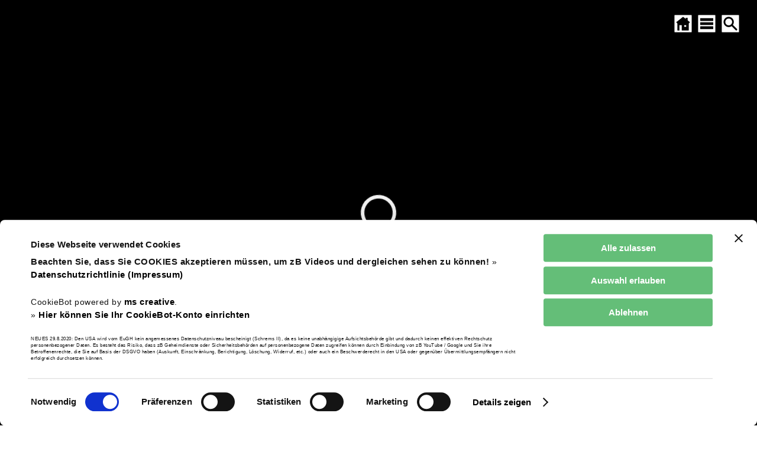

--- FILE ---
content_type: text/html
request_url: https://www.hgv-noe-west.at/v07/?sn=400&ne61=7395
body_size: 62697
content:
<!DOCTYPE html>

<html lang="de">

<head>

<meta charset="UTF-8">
<script id="Cookiebot" src="https://consent.cookiebot.com/uc.js" data-cbid="f28239b9-86a5-4065-bf4f-343f3a229156" data-blockingmode="auto"></script>
<link rel="stylesheet" href="../lib/msvorlagen/sass01a/sw2015/css/index.css?07012026161602">
	<link rel="stylesheet" href="../lib/msvorlagen/sass01a/sw2015/css/lay23mz.css?07012026161602">
			<meta property="og:url" content="https://www.hgv-noe-west.at/v07/?sn=400&amp;ne61=7395">
			<meta property="og:type" content="article">
			<meta property="og:title" content="Kategoriebetr&auml;ge nach Mietrechtsgesetz (MRG)">
			<meta property="og:description" content="">
			
<script type="application/ld+json">
{
	"@context": "https://schema.org",
	"@type": "NewsArticle",
    "@id": "https://www.hgv-noe-west.at/v07/?sn=400&amp;ne61=7395",
	"mainEntityOfPage": {
		"@type": "WebPage",
		"@id": "https://www.hgv-noe-west.at/v07/?sn=400&amp;ne61=7395"
	},
	"headline": "Kategoriebetr&auml;ge nach Mietrechtsgesetz (MRG)",
	"image": [
		""
	],
	"datePublished": "2023-09-21T00:00:00Z",
	"dateModified": "2023-09-21T20:54:40Z",
	"publisher": {
		"@type": "Organization",
		"name": "hgv-noe-west.at",
    "logo": {
		"@type": "ImageObject",
		"url": "https://www.hgv-noe-west.at/lib/202304/msPics/Logo4.png",
		"width": 1200,
		"height": 600
		}
	}
}
</script>
		
	<meta name="description" content="HGV Interessensvertretung der Haus, Grundbesitzer und Vermieter NÖ-West">
	
<meta name="last-modified" content="2026-01-26">

<title>Kategoriebetr&auml;ge nach Mietrechtsgesetz (MRG) - NEWS - HGV NÖ-West</title>

<link rel="stylesheet" href="../lib/font/ubuntu.css?250904">

<script src="../lib/jquery_allg/jquery-3.7.1.min.js"></script>

<!-- xxxxxxxx PRELOADER HEADBEREICH -->
<script src="../lib/functions/lottieplayer/lottie-player.js" defer></script>

<meta name="viewport" content="width=device-width, initial-scale=1">



<style>/* Preloader Grundlayout */
  #preloader {
    position: fixed;
    z-index: 99999;
    top: 0; left: 0; right: 0; bottom: 0;
    background: black;
    display: flex;
    align-items: center;
    justify-content: center;
  }

  /* Fallback-Spinner */
  .spinner-fallback {
    width: 60px;
    height: 60px;
    border: 6px solid #f3f3f3;
    border-top: 6px solid #3498db;
    border-radius: 50%;
    animation: spin 1s linear infinite;
    position: absolute;
  }

  @keyframes spin {
    0% { transform: rotate(0deg); }
    100% { transform: rotate(360deg); }
  }

  /* Lottie-Animation zuerst versteckt */
  lottie-player {
    opacity: 0;
    transition: opacity 0.3s ease;
    width: 100%;
    height: 400px;
    position: relative;
    z-index: 2;
  }
</style>
<!-- xxxxxxxx PRELOADER HEADBEREICH ENDE -->


<!-- Lazyload -->
<script src="../lib/functions/lazyload/js/lazysizes.min.js" async></script>
<script src="../lib/functions/lazyload/js/ls.blur-up.min.js" async></script>
<link rel="stylesheet" href="../lib/functions/lazyload/js/lazyloadFade.css?033">
<!-- Lazyload ENDE -->

<!-- ALLGEMEINE STYLES INKL BOILERPLATE ZUSAMMENGEFASST 24.12.2025 --> 
<link rel="stylesheet" href="../lib/cssAllg/ALLGEMEIN.css?260126">


<!-- SITEMAP ÖFFNEN ALT CSS im allg Teil --> 
<script src="../lib/Sonstjs/PfadNav/PfadNav-onM2.js?9" defer></script>




<!-- fuer Schriftgroessen barrierefrei-Buttons (optimiert) --> 
<script>
  let currentRemValue = 1.0; // Startwert als Fließkommazahl

  function changeFontSize(delta) {
    // Berechne den neuen Wert und runde ihn auf 2 Dezimalstellen, um Fehler zu vermeiden
    let newRemValue = parseFloat((currentRemValue + delta).toFixed(2));

    // Stelle sicher, dass der Wert innerhalb der Grenzen von 0.7 und 1.3 bleibt
    if (newRemValue < 0.7) newRemValue = 0.7;
    if (newRemValue > 1.3) newRemValue = 1.3;

    currentRemValue = newRemValue;
    document.documentElement.style.fontSize = currentRemValue + 'rem'; // WICHTIG: 'rem' statt 'em'
  }

  function resetFontSize() {
    currentRemValue = 1.0;
    document.documentElement.style.fontSize = '1rem'; // Setzt direkt auf den Standardwert zurück
  }
</script>
<!-- fuer Schriftgroessen barrierefrei-Buttons ENDE -->





<!-- Reload-Funktion CookieBot beim Klicken - neu 15.9.25 --> 
<script>
  function CookiebotCallback_OnLoad() {
    // Prüft, ob 'Cookiebot' als Objekt existiert UND ob sich die Zustimmung geändert hat
    if (typeof Cookiebot !== 'undefined' && Cookiebot.changed) {
      document.location.reload();
    }
  }
</script>





<!-- GALERIE FANCYBOX ALT 2024 --> 

	<!-- fancyJS -->

<!-- FANCY 3.5.7. JS  -->
<script src="../lib/Sonstjs/fancybox2019/js/jquery.fancybox.min.js?220203" defer></script>


<!-- Fancy CSS -->
	<link rel="stylesheet" href="../lib/Sonstjs/fancybox2019/css/jquery.fancybox.min.css?20220205">


    <!-- GALERIE FANCYBOX ENDE -->

<!--Fancy CSS Ueberschreiben für Slick-Slider-->
	<link rel="stylesheet" href="../lib/functions/SlickSlider/css/fancybox.css?230902">


<!-- TOPSCROLLER OPTIMIERT 10.10.2025 -->
<script>
// Führt den Code aus, sobald die HTML-Struktur der Seite vollständig geladen ist.
document.addEventListener('DOMContentLoaded', function() {
    
    // Wählt gezielt den Link innerhalb des DIVs mit der ID "ScrollerBottom" aus.
    const scrollTopLink = document.querySelector('#ScrollerBottom a[href="#primaryContainer"]');
    
    // Prüft, ob der Link existiert, um Fehler zu vermeiden.
    if (scrollTopLink) {
        
        // Fügt dem Link eine Funktion hinzu, die bei einem Klick ausgeführt wird.
        scrollTopLink.addEventListener('click', function(event) {
            
            // 1. Verhindert das Standard-Verhalten des Browsers.
            //    Dadurch wird der Anker NICHT in die URL-Leiste geschrieben.
            event.preventDefault();
            
            // 2. Findet das Zielelement, zu dem gescrollt werden soll.
            const targetElement = document.getElementById('primaryContainer');
            
            // 3. Wenn das Ziel existiert, scrolle sanft dorthin.
            if (targetElement) {
                targetElement.scrollIntoView({
                    behavior: 'smooth' // Dies erzeugt den sanften Scroll-Effekt.
                });
            }
        });
    }
});
</script>

<!-- TOPSCROLLER ENDE -->

<!-- SLIDER01 14.9.2025 -->
<script src="../lib/functions/Slider01/Slider01-script.js?250940" defer></script>
<!-- SLIDER 14.9.2025 ENDE -->




<!-- Stops initializing amazingcarousel youtube and vimeo api - fuer CookieBot - START --> 
<script>
var html5lightbox_options = {
        inityoutube: false,
        initvimeo: false
};
</script>
<!-- Stops initializing amazingcarousel youtube and vimeo api  END --> 



<link rel="stylesheet" href="../lib/202304/addCss/indexAdd8sass01.css?260101">
<link rel="stylesheet" href="../lib/cssAllg/KW.css?5">


<link rel="apple-touch-icon" href="../lib/202304/msPics/iPhoneIcon.png">
<meta name="apple-mobile-web-app-capable" content="yes">
<meta name="mobile-web-app-capable" content="yes">
<link rel="icon" href="../lib/202304/msPics/favicon.svg" type="image/x-icon">


<!-- SITE CAR - SLICK SLIDER HEADBEREICH mit Fancy anstatt Produktcarousel -->
<link rel='stylesheet' href="../lib/functions/SlickSlider/css/slick.css?1">
    <link rel='stylesheet' href="../lib/functions/SlickSlider/css/slickStyle.css?260101">
    
 <!-- SLICK SLIDER HEADBEREICH ENDE --> 


<!-- Flexi Menu2 Start -->
 <script type="text/javascript" src="../lib/msvorlagen/sass01a/sw2015/includes/extendjQuery.js"></script>
  <script type="text/javascript" src="../lib/msvorlagen/sass01a/sw2015/includes/FlexiMenus2/fleximenus2.js"></script>
 <script type="text/javascript" src="../lib/msvorlagen/sass01a/sw2015/includes/scripts/browser-compatibility.js"></script>

<script>
// Warte, bis die HTML-Struktur der Seite vollstaendig geladen ist. Stand 29.8.2025
document.addEventListener('DOMContentLoaded', function() {
  // Initialisiere das Menue sofort, ohne kuenstliche Verzögerung.
  registerFlexiCSSMenu("navigationV4", {"menuType":"vertical","effectSub":{"name":"slide","direction":"up","duration":250,"easing":"swing","useFade":true},"effectRest":{"name":"slide","direction":"left","duration":250,"easing":"swing","useFade":true},"effectSubTwo":null,"options":{"preset":"fixed","enableTablet":true,"enableMobile":false,"mobileMaxWidth":959,"tabletMaxWidth":1023,"tabletCloseBtnLabel":"Close","tabletCloseBtnEnable":true,"align":"left"}});
});
</script>
<!-- Flexi Menu2 Ende -->

<!-- Scrolling navigation Stand 29.8.2025 -->
<script>
	jQuery(document).ready(function () {
	var $nav = jQuery('#NavigationContainer');
	var $navTop = $nav.offset().top - parseFloat($nav.css('marginTop') === 'auto' ? 0 : $nav.css('marginTop'));
  
	var fixedElements = [
    '#NavigationContainer',
    '#NavipunktContainer',
    '#OverTopContainer',
    '#OverTopHtmlContDIV',
    '#HomeSitemSucheDiv'
	  ];

	 jQuery(window).scroll(function () {
	var y = jQuery(this).scrollTop();
    if (y >= $navTop) {
    fixedElements.forEach(function (id) {
    jQuery(id).addClass('fixed');
    });
	} else {
    fixedElements.forEach(function (id) {
    jQuery(id).removeClass('fixed');
    });
    }
	});
	});
</script>
<!-- Scrolling navigation ENDE -->

<link rel="canonical" href="https://www.hgv-noe-west.at/v07/?sn=400&amp;ne61=7395"> 

</head>

<body>

	<div id="primaryContainer" class="primaryContainer2 clearfix">
		<div id="primEdit1"></div>
		<div id="prim2">
			<div id="primEdit2"></div>

			<nav aria-label="Mobile Navigation">
			<!-- SITE-Map New 201012 -->
			
	<div id="htmlnav" class="clearfix">
			<ul id="htmlNavUl">
				<li id="htmlNavLi1"><a onclick="offMobile1()"><div id="CLBtn1">X</div></a></li>
					<li id="htmlNavLi2"><a href=".?sn=100" target="_top"><span style="color:#ffffff">ÜBER UNS</span></a></li>
						
					<li id="htmlNavLi3"><a href=".?sn=200" target="_top"><span style="color:#ffffff">MITGLIEDSCHAFT</span></a></li>
						
					<li id="htmlNavLi4"><a href=".?sn=400" target="_top"><span style="color:#ffffff">NEWS</span></a></li>
						
					<li id="htmlNavLi5"><a href=".?sn=900" target="_top"><span style="color:#ffffff">KONTAKT / IMPRESSUM</span></a>
							<ul>
					<li id="htmlNavLi6"><a href=".?sn=900100" target="_top"><span style="color:#ffffff">Anfrageformular</span></a></li>
						
					<li id="htmlNavLi7"><a href=".?sn=900900" target="_top"><span style="color:#ffffff">Impressum / Datenschutz</span></a></li></ul>
			</ul>
	</div>

			</nav>

			<header>
			<div id="TOP">
				<div id="OverTopContainer" class="clearfix">
					<div id="OverTopHtmlContDIV" class="clearfix">
						<!-- Neu PRELOADER BODY-BEREICH 28.9.2025 -->
<link rel="preload" href="../lib/LottiesAllg/Kreis-Loading.json" as="fetch" crossorigin="anonymous">

<div id="preloader" aria-live="assertive" aria-busy="true">
<span class="sr-only">Die Seite wird geladen. Bitte haben Sie einen Moment Geduld.</span>
  <div class="spinner-fallback" id="spinner"></div>

<lottie-player
id="lottie"
      src="../lib/LottiesAllg/Kreis-Loading.json"
background="transparent"
speed="1"
autoplay
loop>
</lottie-player>
</div>

<script>
  document.addEventListener("DOMContentLoaded", function() {
    const preloader = document.getElementById("preloader");
    const lottieEl = document.getElementById("lottie");
    const spinner = document.getElementById("spinner");
    
    // Startzeitpunkt merken, sobald das HTML bereit ist.
    const startTime = performance.now();
    const minDisplayTime = 500; // Mindest-Anzeigedauer in Millisekunden (z.B. 1000ms = 1 Sekunde)

    // Lottie-Animation vorbereiten
    if (lottieEl) {
      lottieEl.addEventListener("load", () => {
        if (spinner) spinner.style.display = "none";
        lottieEl.style.opacity = "1";
      });
    }

    // Funktion, um den Preloader auszublenden
    function hidePreloader() {
      if (preloader) {
        document.body.style.overflow = 'visible'; // Scrollen wieder erlauben
        preloader.style.opacity = "0";
        // Warten bis die Fade-Out-Animation fertig ist, dann erst entfernen.
        setTimeout(() => preloader.remove(), 300); 
      }
    }

    // Warten, bis die GESAMTE Seite (inkl. Bilder) geladen ist
    window.addEventListener("load", () => {
      const loadTime = performance.now() - startTime;
      
      if (loadTime < minDisplayTime) {
        // Wenn die Seite ZU SCHNELL geladen hat, warten wir die restliche Zeit.
        const remainingTime = minDisplayTime - loadTime;
        setTimeout(hidePreloader, remainingTime);
      } else {
        // Wenn die Seite langsam genug geladen hat, blenden wir den Preloader sofort aus.
        hidePreloader();
      }
    });
  });
</script>
<!-- PRELOADER BODY-BEREICH ENDE -->

<div id="TopLogo">
<a href="https://www.hgv-noe-west.at" target="_top">
<svg id="hgvLogo" xmlns="http://www.w3.org/2000/svg" viewBox="0 0 1133.86 340.16"><defs><style>.cls-1{fill:none;stroke:#1d1d1b;stroke-width:4.12px;}.cls-2{fill:#1d1d1b;stroke-width:0px;}</style></defs><rect id="rahmen" class="cls-1" x="45.34" y="72.26" width="1043.18" height="195.64"/><g id="hgv"><path class="cls-2" d="m91.39,158.84c0-6.22-.19-42.76-.97-49.17-3.5-.78-15.55-2.33-20.41-2.72l-.97-4.08c3.3.39,21.77.78,34.21.78s28.57-.39,31.68-.78l-.97,4.08c-5.44.39-15.74,1.94-18.85,2.72-.78,5.25-1.56,28.18-1.56,44.9v9.52c4.86,0,72.89.78,80.66-.58v-8.94c0-15.16,0-40.04-1.17-44.9-3.3-.78-13.61-2.33-19.24-2.72l-.97-4.08c3.3.39,21.38.78,33.43.78s28.96-.39,32.46-.78l-1.17,4.08c-3.89.39-14.19,1.94-19.83,2.72-.97,3.89-1.36,43.93-1.36,49.17v13.61c0,22.55.39,54.62,1.75,61.23,3.89.78,15.74,2.53,19.63,2.72l.97,4.08c-3.69-.39-23.52-.78-32.65-.78-8.36,0-26.63.39-33.24.78l.97-4.08c2.92-.19,15.74-1.94,19.24-2.72,1.17-6.61,1.17-31.29,1.17-51.9v-11.27c-9.14.19-77.94,3.89-80.66,4.47v6.8c0,19.83.78,44.7,1.56,51.9,5.25,1.17,14.97,2.53,18.85,2.72l.97,4.08c-4.08-.39-23.32-.78-31.68-.78-10.11,0-28.38.39-34.21.78l1.17-4.08c4.47-.19,16.52-1.94,20.21-2.72.78-9.14.97-41.79.97-56.56v-18.27Z"/><path class="cls-2" d="m395.58,213.46c0,7.19,0,17.49.39,22.94-11.27,3.3-36.54,6.41-49.76,6.41s-35.18-1.17-51.51-9.33c-24.49-12.25-38.68-34.21-38.68-58.5,0-27.41,13.61-47.04,30.71-58.7,17.69-12.05,37.32-15.74,57.14-15.74,16.72,0,37.12,2.53,43.54,4.86.78-3.11,2.92-13.99,3.5-18.08l4.47-.97c-1.17,7.58-3.3,41.98-2.72,60.06l-4.47-2.33c-.39-6.61-1.36-13.41-2.14-17.88-5.05-6.03-18.85-18.85-50.54-18.85-33.82,0-56.37,25.07-56.37,56.17s27.02,72.3,69,72.3c5.05,0,16.52-.78,24.68-5.05.39-2.92.58-9.52.58-19.24v-10.3c0-6.03-.19-12.05-.78-15.55-3.89-.39-15.94-1.36-19.63-2.14l-1.17-4.08c10.11.39,25.07.58,31.88.58,9.33,0,28.18-.19,30.52-.58l-.97,4.08c-1.75.19-12.63,1.17-16.91,2.14-.58,3.3-.78,16.13-.78,21.57v6.22Z"/><path class="cls-2" d="m415.02,102.87c6.22.39,17.1.78,27.99.78,12.05,0,29.35-.39,33.63-.78l-.97,4.08c-4.08.39-14.97,1.56-18.27,2.72,1.36,6.61,39.46,96.21,44.51,102.43,4.47-8.94,39.65-81.83,43.54-102.43-3.69-.78-11.66-1.75-17.88-2.72l-.97-4.08c2.72.39,16.52.78,28.38.78,9.14,0,17.1-.39,21.77-.78l-.97,4.08c-3.69.78-6.8,1.56-11.86,2.72-4.08,2.33-67.45,132.36-69.97,138.58-6.22-10.88-56.56-125.37-66.08-138.58-2.53-.78-5.83-1.75-12.05-2.72l-.78-4.08Z"/></g><g id="text"><path class="cls-2" d="m594.58,104.79h5.47l-6.52,34.7h-5.47l6.52-34.7Z"/><path class="cls-2" d="m604.21,114.36h4.68l-.7,3.64.09.1c.9-1.39,2.03-2.48,3.39-3.26,1.36-.78,2.82-1.17,4.4-1.17,2.27,0,3.94.6,5.01,1.8,1.06,1.2,1.6,2.82,1.6,4.86,0,.45-.01.97-.04,1.56s-.09,1.1-.17,1.56l-3.02,16.04h-4.99l2.89-15.5c.09-.42.17-.83.24-1.21.07-.39.11-.76.11-1.12,0-.19,0-.49-.02-.9-.01-.4-.12-.81-.33-1.21-.21-.4-.55-.75-1.03-1.04-.48-.29-1.17-.44-2.08-.44-.99,0-1.87.24-2.65.7-.77.47-1.47,1.04-2.08,1.73-.58.65-1.09,1.45-1.51,2.41-.42.96-.74,1.95-.94,2.99l-2.54,13.61h-4.99l4.68-25.12Z"/><path class="cls-2" d="m632.11,106.83h4.85l-1.4,7.53h4.5l-.79,4.13h-4.5l-2.32,12.29c-.12.55-.22,1.07-.31,1.56-.09.49-.13.87-.13,1.17,0,.55.11,1,.33,1.34s.71.51,1.46.51c.38,0,.79,0,1.25-.02.45-.02.92-.09,1.42-.22l-.83,4.08c-.64.16-1.33.29-2.06.39s-1.41.15-2.06.15c-.9,0-1.65-.13-2.23-.39-.58-.26-1.04-.61-1.38-1.04-.34-.44-.57-.94-.7-1.51-.13-.57-.2-1.14-.2-1.73,0-.49.04-1.02.11-1.6.07-.58.14-.99.2-1.21l2.58-13.75h-3.94l.79-4.13h3.94l1.4-7.53Z"/><path class="cls-2" d="m660.93,131.71c-.79,2.95-2.11,5.09-3.98,6.44-1.87,1.34-4.17,2.02-6.91,2.02-1.43,0-2.75-.25-3.96-.75s-2.25-1.23-3.13-2.19c-.88-.96-1.56-2.11-2.06-3.45-.5-1.34-.74-2.87-.74-4.59,0-1.94.28-3.84.83-5.69.55-1.85,1.36-3.5,2.43-4.96,1.06-1.46,2.38-2.63,3.94-3.52,1.56-.89,3.35-1.34,5.36-1.34s3.64.37,4.9,1.12c1.25.75,2.23,1.69,2.93,2.82.7,1.13,1.17,2.38,1.42,3.74.25,1.36.37,2.66.37,3.89,0,.62-.03,1.18-.09,1.7-.06.52-.12.99-.18,1.41h-16.84c-.03.16-.05.31-.07.44-.02.13-.02.26-.02.39v.78c0,1.75.42,3.16,1.25,4.23.83,1.07,2.21,1.6,4.13,1.6,1.34,0,2.49-.34,3.45-1.02.96-.68,1.62-1.7,1.97-3.06h4.99Zm-3.63-7c.03-.16.04-.3.04-.41v-1.14c0-1.49-.42-2.71-1.27-3.67-.85-.96-2.01-1.43-3.5-1.43-1.87,0-3.35.62-4.46,1.87s-1.91,2.84-2.41,4.79h11.59Z"/><path class="cls-2" d="m668.19,114.36h4.72l-.92,4.91.09.1c.35-.68.78-1.36,1.29-2.04.51-.68,1.07-1.29,1.68-1.82.61-.53,1.28-.97,1.99-1.31.71-.34,1.46-.51,2.25-.51.41,0,.81,0,1.2.02.39.02.79.06,1.2.12l-1.05,5.3c-.29-.06-.58-.11-.88-.15-.29-.03-.58-.05-.88-.05-1.28,0-2.4.25-3.34.75-.95.5-1.75,1.19-2.41,2.06-.66.88-1.19,1.88-1.6,3.01-.41,1.13-.73,2.33-.96,3.6l-2.1,11.13h-4.99l4.68-25.12Z"/><path class="cls-2" d="m700.64,131.71c-.79,2.95-2.11,5.09-3.98,6.44-1.87,1.34-4.17,2.02-6.91,2.02-1.43,0-2.75-.25-3.96-.75s-2.25-1.23-3.13-2.19c-.88-.96-1.56-2.11-2.06-3.45-.5-1.34-.74-2.87-.74-4.59,0-1.94.28-3.84.83-5.69.55-1.85,1.36-3.5,2.43-4.96,1.06-1.46,2.38-2.63,3.94-3.52,1.56-.89,3.35-1.34,5.36-1.34s3.64.37,4.9,1.12c1.25.75,2.23,1.69,2.93,2.82.7,1.13,1.17,2.38,1.42,3.74.25,1.36.37,2.66.37,3.89,0,.62-.03,1.18-.09,1.7-.06.52-.12.99-.18,1.41h-16.84c-.03.16-.05.31-.07.44-.02.13-.02.26-.02.39v.78c0,1.75.42,3.16,1.25,4.23.83,1.07,2.21,1.6,4.13,1.6,1.34,0,2.49-.34,3.45-1.02.96-.68,1.62-1.7,1.97-3.06h4.99Zm-3.63-7c.03-.16.04-.3.04-.41v-1.14c0-1.49-.42-2.71-1.27-3.67-.85-.96-2.01-1.43-3.5-1.43-1.87,0-3.35.62-4.46,1.87s-1.91,2.84-2.41,4.79h11.59Z"/><path class="cls-2" d="m719.23,121.7c-.03-1.26-.46-2.19-1.29-2.77-.83-.58-1.92-.87-3.26-.87-.5,0-.97.05-1.42.15s-.86.27-1.22.51c-.37.24-.66.57-.88.97-.22.41-.33.92-.33,1.53,0,.58.2,1.05.59,1.41.39.36.91.67,1.55.95.64.28,1.36.53,2.14.78.79.24,1.57.53,2.36.85.67.29,1.33.62,1.97.97.64.36,1.2.79,1.68,1.31.48.52.87,1.13,1.16,1.85.29.71.44,1.57.44,2.58,0,1.46-.29,2.71-.88,3.74-.58,1.04-1.34,1.9-2.27,2.58-.93.68-2,1.17-3.21,1.48s-2.43.46-3.65.46c-1.31,0-2.54-.14-3.67-.41-1.14-.27-2.13-.74-2.97-1.41-.85-.66-1.52-1.55-2.01-2.67-.5-1.12-.76-2.53-.79-4.25h4.72c-.06,1.59.39,2.71,1.36,3.38.96.66,2.17,1,3.63,1,.53,0,1.06-.06,1.62-.17.55-.11,1.06-.3,1.53-.56.47-.26.85-.62,1.16-1.09.31-.47.46-1.06.46-1.77,0-.65-.21-1.18-.63-1.6-.42-.42-.96-.79-1.62-1.09-.66-.31-1.4-.59-2.23-.85-.83-.26-1.64-.55-2.43-.87-.67-.26-1.31-.57-1.9-.92-.6-.36-1.13-.79-1.6-1.29-.47-.5-.83-1.09-1.09-1.77-.26-.68-.39-1.49-.39-2.43,0-1.36.27-2.53.81-3.5.54-.97,1.25-1.77,2.12-2.38.88-.62,1.87-1.07,2.97-1.36s2.25-.44,3.41-.44,2.38.12,3.45.36c1.08.24,2.02.67,2.82,1.29.8.62,1.43,1.44,1.88,2.48.45,1.04.66,2.33.63,3.89h-4.72Z"/><path class="cls-2" d="m741.09,121.7c-.03-1.26-.46-2.19-1.29-2.77-.83-.58-1.92-.87-3.26-.87-.5,0-.97.05-1.42.15s-.86.27-1.22.51c-.37.24-.66.57-.88.97-.22.41-.33.92-.33,1.53,0,.58.2,1.05.59,1.41.39.36.91.67,1.55.95.64.28,1.36.53,2.14.78.79.24,1.57.53,2.36.85.67.29,1.33.62,1.97.97.64.36,1.2.79,1.68,1.31.48.52.87,1.13,1.16,1.85.29.71.44,1.57.44,2.58,0,1.46-.29,2.71-.88,3.74-.58,1.04-1.34,1.9-2.27,2.58-.93.68-2,1.17-3.21,1.48s-2.43.46-3.65.46c-1.31,0-2.54-.14-3.67-.41-1.14-.27-2.13-.74-2.97-1.41-.85-.66-1.52-1.55-2.01-2.67-.5-1.12-.76-2.53-.79-4.25h4.72c-.06,1.59.39,2.71,1.36,3.38.96.66,2.17,1,3.63,1,.53,0,1.06-.06,1.62-.17.55-.11,1.06-.3,1.53-.56.47-.26.85-.62,1.16-1.09.31-.47.46-1.06.46-1.77,0-.65-.21-1.18-.63-1.6-.42-.42-.96-.79-1.62-1.09-.66-.31-1.4-.59-2.23-.85-.83-.26-1.64-.55-2.43-.87-.67-.26-1.31-.57-1.9-.92-.6-.36-1.13-.79-1.6-1.29-.47-.5-.83-1.09-1.09-1.77-.26-.68-.39-1.49-.39-2.43,0-1.36.27-2.53.81-3.5.54-.97,1.25-1.77,2.12-2.38.88-.62,1.87-1.07,2.97-1.36s2.25-.44,3.41-.44,2.38.12,3.45.36c1.08.24,2.02.67,2.82,1.29.8.62,1.43,1.44,1.88,2.48.45,1.04.66,2.33.63,3.89h-4.72Z"/><path class="cls-2" d="m768.69,131.71c-.79,2.95-2.11,5.09-3.98,6.44-1.87,1.34-4.17,2.02-6.91,2.02-1.43,0-2.75-.25-3.96-.75s-2.25-1.23-3.13-2.19c-.88-.96-1.56-2.11-2.06-3.45-.5-1.34-.74-2.87-.74-4.59,0-1.94.28-3.84.83-5.69.55-1.85,1.36-3.5,2.43-4.96,1.06-1.46,2.38-2.63,3.94-3.52,1.56-.89,3.35-1.34,5.36-1.34s3.64.37,4.9,1.12c1.25.75,2.23,1.69,2.93,2.82.7,1.13,1.17,2.38,1.42,3.74.25,1.36.37,2.66.37,3.89,0,.62-.03,1.18-.09,1.7-.06.52-.12.99-.18,1.41h-16.84c-.03.16-.05.31-.07.44-.02.13-.02.26-.02.39v.78c0,1.75.42,3.16,1.25,4.23.83,1.07,2.21,1.6,4.13,1.6,1.34,0,2.49-.34,3.45-1.02.96-.68,1.62-1.7,1.97-3.06h4.99Zm-3.63-7c.03-.16.04-.3.04-.41v-1.14c0-1.49-.42-2.71-1.27-3.67-.85-.96-2.01-1.43-3.5-1.43-1.87,0-3.35.62-4.46,1.87s-1.91,2.84-2.41,4.79h11.59Z"/><path class="cls-2" d="m775.95,114.36h4.68l-.7,3.64.09.1c.9-1.39,2.03-2.48,3.39-3.26,1.36-.78,2.82-1.17,4.4-1.17,2.27,0,3.94.6,5.01,1.8,1.06,1.2,1.6,2.82,1.6,4.86,0,.45-.01.97-.04,1.56s-.09,1.1-.17,1.56l-3.02,16.04h-4.99l2.89-15.5c.09-.42.17-.83.24-1.21.07-.39.11-.76.11-1.12,0-.19,0-.49-.02-.9-.01-.4-.12-.81-.33-1.21-.21-.4-.55-.75-1.03-1.04-.48-.29-1.17-.44-2.08-.44-.99,0-1.87.24-2.65.7-.77.47-1.47,1.04-2.08,1.73-.58.65-1.09,1.45-1.51,2.41-.42.96-.74,1.95-.94,2.99l-2.54,13.61h-4.99l4.68-25.12Z"/><path class="cls-2" d="m812.38,121.7c-.03-1.26-.46-2.19-1.29-2.77-.83-.58-1.92-.87-3.26-.87-.5,0-.97.05-1.42.15s-.86.27-1.22.51c-.37.24-.66.57-.88.97-.22.41-.33.92-.33,1.53,0,.58.2,1.05.59,1.41.39.36.91.67,1.55.95.64.28,1.36.53,2.14.78.79.24,1.57.53,2.36.85.67.29,1.33.62,1.97.97.64.36,1.2.79,1.68,1.31.48.52.87,1.13,1.16,1.85.29.71.44,1.57.44,2.58,0,1.46-.29,2.71-.88,3.74-.58,1.04-1.34,1.9-2.27,2.58-.93.68-2,1.17-3.21,1.48s-2.43.46-3.65.46c-1.31,0-2.54-.14-3.67-.41-1.14-.27-2.13-.74-2.97-1.41-.85-.66-1.52-1.55-2.01-2.67-.5-1.12-.76-2.53-.79-4.25h4.72c-.06,1.59.39,2.71,1.36,3.38.96.66,2.17,1,3.63,1,.53,0,1.06-.06,1.62-.17.55-.11,1.06-.3,1.53-.56.47-.26.85-.62,1.16-1.09.31-.47.46-1.06.46-1.77,0-.65-.21-1.18-.63-1.6-.42-.42-.96-.79-1.62-1.09-.66-.31-1.4-.59-2.23-.85-.83-.26-1.64-.55-2.43-.87-.67-.26-1.31-.57-1.9-.92-.6-.36-1.13-.79-1.6-1.29-.47-.5-.83-1.09-1.09-1.77-.26-.68-.39-1.49-.39-2.43,0-1.36.27-2.53.81-3.5.54-.97,1.25-1.77,2.12-2.38.88-.62,1.87-1.07,2.97-1.36s2.25-.44,3.41-.44,2.38.12,3.45.36c1.08.24,2.02.67,2.82,1.29.8.62,1.43,1.44,1.88,2.48.45,1.04.66,2.33.63,3.89h-4.72Z"/><path class="cls-2" d="m820.25,114.36h5.16l1.88,18.32h.09l8.75-18.32h5.25l-12.51,25.12h-5.55l-3.06-25.12Z"/><path class="cls-2" d="m861.84,131.71c-.79,2.95-2.11,5.09-3.98,6.44-1.87,1.34-4.17,2.02-6.91,2.02-1.43,0-2.75-.25-3.96-.75s-2.25-1.23-3.13-2.19c-.88-.96-1.56-2.11-2.06-3.45-.5-1.34-.74-2.87-.74-4.59,0-1.94.28-3.84.83-5.69.55-1.85,1.36-3.5,2.43-4.96,1.06-1.46,2.38-2.63,3.94-3.52,1.56-.89,3.35-1.34,5.36-1.34s3.64.37,4.9,1.12c1.25.75,2.23,1.69,2.93,2.82.7,1.13,1.17,2.38,1.42,3.74.25,1.36.37,2.66.37,3.89,0,.62-.03,1.18-.09,1.7-.06.52-.12.99-.18,1.41h-16.84c-.03.16-.05.31-.07.44-.02.13-.02.26-.02.39v.78c0,1.75.42,3.16,1.25,4.23.83,1.07,2.21,1.6,4.13,1.6,1.34,0,2.49-.34,3.45-1.02.96-.68,1.62-1.7,1.97-3.06h4.99Zm-3.63-7c.03-.16.04-.3.04-.41v-1.14c0-1.49-.42-2.71-1.27-3.67-.85-.96-2.01-1.43-3.5-1.43-1.87,0-3.35.62-4.46,1.87s-1.91,2.84-2.41,4.79h11.59Z"/><path class="cls-2" d="m869.1,114.36h4.72l-.92,4.91.09.1c.35-.68.78-1.36,1.29-2.04.51-.68,1.07-1.29,1.68-1.82.61-.53,1.28-.97,1.99-1.31.71-.34,1.46-.51,2.25-.51.41,0,.81,0,1.2.02.39.02.79.06,1.2.12l-1.05,5.3c-.29-.06-.58-.11-.88-.15-.29-.03-.58-.05-.88-.05-1.28,0-2.4.25-3.34.75-.95.5-1.75,1.19-2.41,2.06-.66.88-1.19,1.88-1.6,3.01-.41,1.13-.73,2.33-.96,3.6l-2.1,11.13h-4.99l4.68-25.12Z"/><path class="cls-2" d="m888.08,106.83h4.85l-1.4,7.53h4.5l-.79,4.13h-4.5l-2.32,12.29c-.12.55-.22,1.07-.31,1.56-.09.49-.13.87-.13,1.17,0,.55.11,1,.33,1.34s.71.51,1.46.51c.38,0,.79,0,1.25-.02.45-.02.92-.09,1.42-.22l-.83,4.08c-.64.16-1.33.29-2.06.39s-1.41.15-2.06.15c-.9,0-1.65-.13-2.23-.39-.58-.26-1.04-.61-1.38-1.04-.34-.44-.57-.94-.7-1.51-.13-.57-.2-1.14-.2-1.73,0-.49.04-1.02.11-1.6.07-.58.14-.99.2-1.21l2.58-13.75h-3.94l.79-4.13h3.94l1.4-7.53Z"/><path class="cls-2" d="m899.85,114.36h4.72l-.92,4.91.09.1c.35-.68.78-1.36,1.29-2.04.51-.68,1.07-1.29,1.68-1.82.61-.53,1.28-.97,1.99-1.31.71-.34,1.46-.51,2.25-.51.41,0,.81,0,1.2.02.39.02.79.06,1.2.12l-1.05,5.3c-.29-.06-.58-.11-.88-.15-.29-.03-.58-.05-.88-.05-1.28,0-2.4.25-3.34.75-.95.5-1.75,1.19-2.41,2.06-.66.88-1.19,1.88-1.6,3.01-.41,1.13-.73,2.33-.96,3.6l-2.1,11.13h-4.99l4.68-25.12Z"/><path class="cls-2" d="m932.3,131.71c-.79,2.95-2.11,5.09-3.98,6.44-1.87,1.34-4.17,2.02-6.91,2.02-1.43,0-2.75-.25-3.96-.75s-2.25-1.23-3.13-2.19c-.88-.96-1.56-2.11-2.06-3.45-.5-1.34-.74-2.87-.74-4.59,0-1.94.28-3.84.83-5.69.55-1.85,1.36-3.5,2.43-4.96,1.06-1.46,2.38-2.63,3.94-3.52,1.56-.89,3.35-1.34,5.36-1.34s3.64.37,4.9,1.12c1.25.75,2.23,1.69,2.93,2.82.7,1.13,1.17,2.38,1.42,3.74.25,1.36.37,2.66.37,3.89,0,.62-.03,1.18-.09,1.7-.06.52-.12.99-.18,1.41h-16.84c-.03.16-.05.31-.07.44-.02.13-.02.26-.02.39v.78c0,1.75.42,3.16,1.25,4.23.83,1.07,2.21,1.6,4.13,1.6,1.34,0,2.49-.34,3.45-1.02.96-.68,1.62-1.7,1.97-3.06h4.99Zm-3.63-7c.03-.16.04-.3.04-.41v-1.14c0-1.49-.42-2.71-1.27-3.67-.85-.96-2.01-1.43-3.5-1.43-1.87,0-3.35.62-4.46,1.87s-1.91,2.84-2.41,4.79h11.59Z"/><path class="cls-2" d="m942.36,106.83h4.85l-1.4,7.53h4.5l-.79,4.13h-4.5l-2.32,12.29c-.12.55-.22,1.07-.31,1.56-.09.49-.13.87-.13,1.17,0,.55.11,1,.33,1.34s.71.51,1.46.51c.38,0,.79,0,1.25-.02.45-.02.92-.09,1.42-.22l-.83,4.08c-.64.16-1.33.29-2.06.39s-1.41.15-2.06.15c-.9,0-1.65-.13-2.23-.39-.58-.26-1.04-.61-1.38-1.04-.34-.44-.57-.94-.7-1.51-.13-.57-.2-1.14-.2-1.73,0-.49.04-1.02.11-1.6.07-.58.14-.99.2-1.21l2.58-13.75h-3.94l.79-4.13h3.94l1.4-7.53Z"/><path class="cls-2" d="m969.16,139.48h-4.68l.7-3.64-.09-.1c-.9,1.39-2.03,2.48-3.39,3.26-1.36.78-2.82,1.17-4.39,1.17-2.27,0-3.94-.6-5.01-1.8-1.06-1.2-1.6-2.82-1.6-4.86,0-.45.01-.97.04-1.55.03-.58.09-1.1.17-1.56l3.02-16.04h4.99l-2.89,15.5c-.09.42-.17.83-.24,1.21-.07.39-.11.76-.11,1.12,0,.19,0,.49.02.9.01.41.12.81.33,1.21.2.41.54.75,1.01,1.04.47.29,1.17.44,2.1.44s1.84-.23,2.65-.7c.8-.47,1.51-1.08,2.12-1.82.61-.75,1.12-1.58,1.53-2.5s.7-1.85.88-2.79l2.54-13.61h4.99l-4.68,25.12Z"/><path class="cls-2" d="m979.22,114.36h4.68l-.7,3.64.09.1c.9-1.39,2.03-2.48,3.39-3.26,1.36-.78,2.82-1.17,4.4-1.17,2.27,0,3.94.6,5.01,1.8,1.06,1.2,1.6,2.82,1.6,4.86,0,.45-.01.97-.04,1.56s-.09,1.1-.17,1.56l-3.02,16.04h-4.99l2.89-15.5c.09-.42.17-.83.24-1.21.07-.39.11-.76.11-1.12,0-.19,0-.49-.02-.9-.01-.4-.12-.81-.33-1.21-.21-.4-.55-.75-1.03-1.04-.48-.29-1.17-.44-2.08-.44-.99,0-1.87.24-2.65.7-.77.47-1.47,1.04-2.08,1.73-.58.65-1.09,1.45-1.51,2.41-.42.96-.74,1.95-.94,2.99l-2.54,13.61h-4.99l4.68-25.12Z"/><path class="cls-2" d="m1020.38,138.8c-.38,1.91-.85,3.55-1.42,4.91-.57,1.36-1.3,2.46-2.19,3.3-.89.84-1.97,1.46-3.24,1.85-1.27.39-2.79.58-4.57.58-1.28,0-2.5-.15-3.65-.44-1.15-.29-2.17-.75-3.06-1.39-.89-.63-1.6-1.46-2.14-2.48s-.82-2.26-.85-3.72h4.99c.06,1.42.58,2.43,1.55,3.01.98.58,2.18.87,3.61.87,1.11,0,2.03-.18,2.76-.53.73-.36,1.33-.84,1.81-1.46.48-.62.85-1.35,1.12-2.21.26-.86.5-1.81.7-2.84l.48-2.48-.09-.1c-1.57,2.53-3.7,3.79-6.39,3.79-2.83,0-5-.92-6.52-2.75-1.52-1.83-2.27-4.35-2.27-7.56,0-1.88.25-3.75.77-5.61.51-1.86,1.25-3.52,2.23-4.98.98-1.46,2.19-2.64,3.65-3.55,1.46-.91,3.13-1.36,5.03-1.36,1.66,0,3.09.37,4.29,1.12,1.2.75,2.1,1.99,2.71,3.74h.09l.66-4.18h4.72l-4.77,24.44Zm-14.39-9.91c0,.84.09,1.64.26,2.41.17.76.45,1.43.83,1.99.38.57.87,1.01,1.46,1.34.6.32,1.32.49,2.17.49,1.34,0,2.49-.34,3.43-1.02.95-.68,1.73-1.55,2.34-2.62.61-1.07,1.06-2.27,1.33-3.6.28-1.33.42-2.62.42-3.89,0-1.85-.42-3.3-1.27-4.35-.85-1.05-2.1-1.58-3.76-1.58-1.22,0-2.29.35-3.19,1.04-.9.7-1.65,1.58-2.25,2.65-.6,1.07-1.04,2.24-1.33,3.52-.29,1.28-.44,2.49-.44,3.62Z"/><path class="cls-2" d="m582.05,188.07h-4.77l.7-3.4-.09-.1c-.99,1.62-2.08,2.72-3.28,3.3s-2.46.87-3.8.87c-.64,0-1.46-.1-2.45-.29-.99-.19-1.96-.64-2.91-1.34-.95-.7-1.76-1.73-2.43-3.09-.67-1.36-1.01-3.22-1.01-5.59,0-2.04.28-4.02.83-5.95.55-1.93,1.36-3.65,2.4-5.18,1.05-1.52,2.33-2.75,3.85-3.67,1.52-.92,3.25-1.39,5.2-1.39,1.52,0,2.89.31,4.11.92,1.22.62,2.13,1.69,2.71,3.21h.09l2.49-13.02h4.98l-6.65,34.7Zm-2.14-15.4c0-.81-.09-1.59-.28-2.33-.19-.74-.48-1.38-.88-1.92-.39-.53-.91-.96-1.55-1.29-.64-.32-1.4-.49-2.27-.49-1.4,0-2.6.35-3.59,1.04-.99.7-1.81,1.61-2.45,2.75-.64,1.13-1.12,2.41-1.42,3.81s-.46,2.81-.46,4.2c0,1.88.42,3.34,1.27,4.37.85,1.04,2.14,1.56,3.89,1.56,1.28,0,2.41-.37,3.37-1.12.96-.75,1.77-1.69,2.43-2.84.66-1.15,1.14-2.41,1.46-3.79.32-1.38.48-2.7.48-3.96Z"/><path class="cls-2" d="m609.51,180.3c-.79,2.95-2.11,5.09-3.98,6.44-1.87,1.34-4.17,2.02-6.91,2.02-1.43,0-2.75-.25-3.96-.75s-2.25-1.23-3.13-2.19c-.88-.96-1.56-2.11-2.06-3.45-.5-1.34-.74-2.87-.74-4.59,0-1.94.28-3.84.83-5.69.55-1.85,1.36-3.5,2.43-4.96,1.06-1.46,2.38-2.63,3.94-3.52,1.56-.89,3.35-1.34,5.36-1.34s3.64.37,4.9,1.12c1.25.75,2.23,1.69,2.93,2.82.7,1.13,1.17,2.38,1.42,3.74.25,1.36.37,2.66.37,3.89,0,.62-.03,1.18-.09,1.7-.06.52-.12.99-.18,1.41h-16.84c-.03.16-.05.31-.07.44-.02.13-.02.26-.02.39v.78c0,1.75.42,3.16,1.25,4.23.83,1.07,2.21,1.6,4.13,1.6,1.34,0,2.49-.34,3.45-1.02.96-.68,1.62-1.7,1.97-3.06h4.99Zm-3.63-7c.03-.16.04-.3.04-.41v-1.14c0-1.49-.42-2.71-1.27-3.67-.85-.96-2.01-1.43-3.5-1.43-1.87,0-3.35.62-4.46,1.87s-1.91,2.84-2.41,4.79h11.59Z"/><path class="cls-2" d="m616.77,162.95h4.72l-.92,4.91.09.1c.35-.68.78-1.36,1.29-2.04.51-.68,1.07-1.29,1.68-1.82.61-.53,1.28-.97,1.99-1.31.71-.34,1.46-.51,2.25-.51.41,0,.81,0,1.2.02.39.02.79.06,1.2.12l-1.05,5.3c-.29-.06-.58-.11-.88-.15-.29-.03-.58-.05-.88-.05-1.28,0-2.4.25-3.34.75-.95.5-1.75,1.19-2.41,2.06-.66.88-1.19,1.88-1.6,3.01-.41,1.13-.73,2.33-.96,3.6l-2.1,11.13h-4.99l4.68-25.12Z"/><path class="cls-2" d="m647.16,153.38h5.47l-2.58,13.8h14.61l2.58-13.8h5.47l-6.47,34.7h-5.47l2.93-15.65h-14.61l-2.93,15.65h-5.47l6.47-34.7Z"/><path class="cls-2" d="m692.12,180.79c-.09.45-.18.89-.28,1.31-.1.42-.15.81-.15,1.17s.07.63.22.83c.15.19.42.29.83.29.29,0,.58-.04.88-.12.29-.08.58-.14.87-.17l-.79,3.98c-.64.16-1.28.32-1.92.46-.64.15-1.3.22-1.97.22-.85,0-1.55-.29-2.1-.87-.55-.58-.86-1.36-.92-2.33-.99,1.1-2.16,1.91-3.5,2.43-1.34.52-2.71.78-4.11.78-.93,0-1.82-.15-2.67-.44-.85-.29-1.6-.71-2.25-1.26-.66-.55-1.17-1.25-1.55-2.09-.38-.84-.57-1.81-.57-2.92,0-1.56.26-2.86.79-3.91.52-1.05,1.22-1.92,2.1-2.6.87-.68,1.88-1.18,3.02-1.51,1.14-.32,2.33-.53,3.59-.63,1.69-.13,3.35-.27,4.99-.44.9-.06,1.57-.4,1.99-1,.42-.6.63-1.37.63-2.31,0-1.2-.38-2-1.14-2.41-.76-.4-1.65-.61-2.67-.61-1.4,0-2.6.27-3.61.8s-1.68,1.58-2.03,3.13h-4.72c.26-1.56.71-2.86,1.36-3.91.64-1.05,1.43-1.91,2.36-2.58.93-.66,1.99-1.13,3.17-1.41,1.18-.27,2.44-.41,3.78-.41,2.04,0,3.64.22,4.79.66,1.15.44,2,.96,2.54,1.58.54.62.87,1.26.98,1.92.12.66.17,1.22.17,1.68,0,1.1-.15,2.36-.44,3.79l-1.66,8.89Zm-15,.39c0,.62.12,1.13.37,1.53.25.41.56.73.94.97.38.24.8.42,1.27.53.47.11.93.17,1.4.17,1.22,0,2.25-.23,3.08-.68.83-.45,1.52-1.07,2.06-1.85.54-.78.96-1.69,1.27-2.75.31-1.05.55-2.18.72-3.38l-.09-.1c-.35.39-.82.66-1.4.83-.58.16-1.15.28-1.71.34-.7.06-1.51.13-2.43.19-.92.06-1.78.24-2.58.51-.8.28-1.49.7-2.05,1.26-.57.57-.85,1.37-.85,2.41Z"/><path class="cls-2" d="m716.04,188.07h-4.68l.7-3.64-.09-.1c-.9,1.39-2.03,2.48-3.39,3.26-1.36.78-2.82,1.17-4.39,1.17-2.27,0-3.94-.6-5.01-1.8-1.06-1.2-1.6-2.82-1.6-4.86,0-.45.01-.97.04-1.55.03-.58.09-1.1.17-1.56l3.02-16.04h4.99l-2.89,15.5c-.09.42-.17.83-.24,1.21-.07.39-.11.76-.11,1.12,0,.19,0,.49.02.9.01.41.12.81.33,1.21.2.41.54.75,1.01,1.04.47.29,1.17.44,2.1.44s1.84-.23,2.65-.7c.8-.47,1.51-1.08,2.12-1.82.61-.75,1.12-1.58,1.53-2.5s.7-1.85.88-2.79l2.54-13.61h4.99l-4.68,25.12Z"/><path class="cls-2" d="m737.43,170.29c-.03-1.26-.46-2.19-1.29-2.77-.83-.58-1.92-.87-3.26-.87-.5,0-.97.05-1.42.15s-.86.27-1.22.51c-.37.24-.66.57-.88.97-.22.41-.33.92-.33,1.53,0,.58.2,1.05.59,1.41.39.36.91.67,1.55.95.64.28,1.36.53,2.14.78.79.24,1.57.53,2.36.85.67.29,1.33.62,1.97.97.64.36,1.2.79,1.68,1.31.48.52.87,1.13,1.16,1.85.29.71.44,1.57.44,2.58,0,1.46-.29,2.71-.88,3.74-.58,1.04-1.34,1.9-2.27,2.58-.93.68-2,1.17-3.21,1.48s-2.43.46-3.65.46c-1.31,0-2.54-.14-3.67-.41-1.14-.27-2.13-.74-2.97-1.41-.85-.66-1.52-1.55-2.01-2.67-.5-1.12-.76-2.53-.79-4.25h4.72c-.06,1.59.39,2.71,1.36,3.38.96.66,2.17,1,3.63,1,.53,0,1.06-.06,1.62-.17.55-.11,1.06-.3,1.53-.56.47-.26.85-.62,1.16-1.09.31-.47.46-1.06.46-1.77,0-.65-.21-1.18-.63-1.6-.42-.42-.96-.79-1.62-1.09-.66-.31-1.4-.59-2.23-.85-.83-.26-1.64-.55-2.43-.87-.67-.26-1.31-.57-1.9-.92-.6-.36-1.13-.79-1.6-1.29-.47-.5-.83-1.09-1.09-1.77-.26-.68-.39-1.49-.39-2.43,0-1.36.27-2.53.81-3.5.54-.97,1.25-1.77,2.12-2.38.88-.62,1.87-1.07,2.97-1.36s2.25-.44,3.41-.44,2.38.12,3.45.36c1.08.24,2.02.67,2.82,1.29.8.62,1.43,1.44,1.88,2.48.45,1.04.66,2.33.63,3.89h-4.72Z"/><path class="cls-2" d="m745.65,172.23h12.95l-.92,5.25h-12.95l.92-5.25Z"/><path class="cls-2" d="m762.14,181.51h6.12c-.35,1.43-.64,2.92-.87,4.47-.23,1.55-.6,3-1.09,4.32-.5,1.33-1.21,2.45-2.14,3.35-.93.91-2.26,1.41-3.98,1.51l.48-2.82c1.11-.16,1.92-.63,2.43-1.41.51-.78.87-1.73,1.07-2.87h-3.32l1.31-6.56Z"/><path class="cls-2" d="m812.26,188.07h-3.5v-3.64h-.09c-.55.78-1.17,1.44-1.86,1.99-.69.55-1.4,1.01-2.14,1.39s-1.49.65-2.23.83c-.74.18-1.44.27-2.08.27-2.25,0-4.23-.39-5.95-1.17-1.72-.78-3.16-1.85-4.33-3.21-1.17-1.36-2.06-2.96-2.67-4.81-.61-1.85-.92-3.84-.92-5.98,0-3.63.49-6.78,1.47-9.45.98-2.67,2.26-4.88,3.85-6.61,1.59-1.73,3.38-3.02,5.38-3.86,2-.84,4.02-1.26,6.06-1.26,1.84,0,3.55.24,5.14.73,1.59.49,2.97,1.21,4.13,2.19,1.17.97,2.08,2.2,2.75,3.69.67,1.49,1.01,3.26,1.01,5.3h-5.47c-.12-2.36-.86-4.11-2.23-5.25-1.37-1.13-3.21-1.7-5.51-1.7-1.87,0-3.49.47-4.88,1.41-1.38.94-2.54,2.17-3.46,3.69-.92,1.52-1.61,3.24-2.08,5.15-.47,1.91-.7,3.84-.7,5.78,0,3.24.74,5.78,2.23,7.63,1.49,1.85,3.6,2.77,6.34,2.77,1.34,0,2.54-.23,3.59-.7,1.05-.47,1.96-1.13,2.73-1.97.77-.84,1.42-1.85,1.95-3.01.52-1.17.93-2.45,1.22-3.84h-8.57l.88-4.62h13.43l-3.5,18.27Z"/><path class="cls-2" d="m822.49,162.95h4.72l-.92,4.91.09.1c.35-.68.78-1.36,1.29-2.04.51-.68,1.07-1.29,1.68-1.82.61-.53,1.28-.97,1.99-1.31.71-.34,1.46-.51,2.25-.51.41,0,.81,0,1.2.02.39.02.79.06,1.2.12l-1.05,5.3c-.29-.06-.58-.11-.88-.15-.29-.03-.58-.05-.88-.05-1.28,0-2.4.25-3.34.75-.95.5-1.75,1.19-2.41,2.06-.66.88-1.19,1.88-1.6,3.01-.41,1.13-.73,2.33-.96,3.6l-2.1,11.13h-4.99l4.68-25.12Z"/><path class="cls-2" d="m853.72,188.07h-4.68l.7-3.64-.09-.1c-.9,1.39-2.03,2.48-3.39,3.26-1.36.78-2.82,1.17-4.39,1.17-2.27,0-3.94-.6-5.01-1.8-1.06-1.2-1.6-2.82-1.6-4.86,0-.45.01-.97.04-1.55.03-.58.09-1.1.17-1.56l3.02-16.04h4.99l-2.89,15.5c-.09.42-.17.83-.24,1.21-.07.39-.11.76-.11,1.12,0,.19,0,.49.02.9.01.41.12.81.33,1.21.2.41.54.75,1.01,1.04.47.29,1.17.44,2.1.44s1.84-.23,2.65-.7c.8-.47,1.51-1.08,2.12-1.82.61-.75,1.12-1.58,1.53-2.5s.7-1.85.88-2.79l2.54-13.61h4.99l-4.68,25.12Z"/><path class="cls-2" d="m863.78,162.95h4.68l-.7,3.64.09.1c.9-1.39,2.03-2.48,3.39-3.26,1.36-.78,2.82-1.17,4.4-1.17,2.27,0,3.94.6,5.01,1.8,1.06,1.2,1.6,2.82,1.6,4.86,0,.45-.01.97-.04,1.56s-.09,1.1-.17,1.56l-3.02,16.04h-4.99l2.89-15.5c.09-.42.17-.83.24-1.21.07-.39.11-.76.11-1.12,0-.19,0-.49-.02-.9-.01-.4-.12-.81-.33-1.21-.21-.4-.55-.75-1.03-1.04-.48-.29-1.17-.44-2.08-.44-.99,0-1.87.24-2.65.7-.77.47-1.47,1.04-2.08,1.73-.58.65-1.09,1.45-1.51,2.41-.42.96-.74,1.95-.94,2.99l-2.54,13.61h-4.99l4.68-25.12Z"/><path class="cls-2" d="m905.19,188.07h-4.77l.7-3.4-.09-.1c-.99,1.62-2.08,2.72-3.28,3.3-1.2.58-2.46.87-3.81.87-.64,0-1.46-.1-2.45-.29s-1.96-.64-2.91-1.34c-.95-.7-1.76-1.73-2.43-3.09-.67-1.36-1.01-3.22-1.01-5.59,0-2.04.28-4.02.83-5.95.55-1.93,1.36-3.65,2.41-5.18,1.05-1.52,2.33-2.75,3.85-3.67,1.52-.92,3.25-1.39,5.2-1.39,1.52,0,2.89.31,4.11.92,1.22.62,2.13,1.69,2.71,3.21h.09l2.49-13.02h4.99l-6.65,34.7Zm-2.14-15.4c0-.81-.09-1.59-.28-2.33-.19-.74-.48-1.38-.87-1.92-.39-.53-.91-.96-1.55-1.29-.64-.32-1.4-.49-2.27-.49-1.4,0-2.6.35-3.59,1.04-.99.7-1.81,1.61-2.45,2.75-.64,1.13-1.12,2.41-1.42,3.81-.31,1.41-.46,2.81-.46,4.2,0,1.88.42,3.34,1.27,4.37.84,1.04,2.14,1.56,3.89,1.56,1.28,0,2.41-.37,3.37-1.12.96-.75,1.77-1.69,2.43-2.84.66-1.15,1.14-2.41,1.47-3.79.32-1.38.48-2.7.48-3.96Z"/><path class="cls-2" d="m917.39,153.38h4.99l-2.32,12.44.09.1c1.69-2.43,3.98-3.64,6.87-3.64,1.34,0,2.54.26,3.61.78,1.06.52,1.96,1.24,2.69,2.16.73.92,1.28,2.02,1.66,3.28.38,1.26.57,2.64.57,4.13,0,1.98-.25,3.93-.74,5.86-.5,1.93-1.24,3.65-2.23,5.18-.99,1.52-2.23,2.75-3.72,3.69-1.49.94-3.21,1.41-5.16,1.41-1.75,0-3.24-.36-4.48-1.07-1.24-.71-2.24-1.99-3-3.84h-.09l-.66,4.23h-4.55l6.47-34.7Zm7.87,13.27c-1.25,0-2.35.36-3.28,1.07-.93.71-1.71,1.63-2.34,2.75s-1.09,2.35-1.4,3.69c-.31,1.34-.46,2.65-.46,3.91,0,1.94.42,3.48,1.27,4.62.85,1.13,2.19,1.7,4.02,1.7,1.25,0,2.35-.36,3.28-1.07.93-.71,1.71-1.62,2.34-2.72.63-1.1,1.09-2.32,1.4-3.67.31-1.34.46-2.65.46-3.91,0-1.94-.42-3.49-1.27-4.64-.85-1.15-2.19-1.73-4.02-1.73Z"/><path class="cls-2" d="m959.38,180.3c-.79,2.95-2.11,5.09-3.98,6.44-1.87,1.34-4.17,2.02-6.91,2.02-1.43,0-2.75-.25-3.96-.75s-2.25-1.23-3.13-2.19c-.88-.96-1.56-2.11-2.06-3.45-.5-1.34-.74-2.87-.74-4.59,0-1.94.28-3.84.83-5.69.55-1.85,1.36-3.5,2.43-4.96,1.06-1.46,2.38-2.63,3.94-3.52,1.56-.89,3.35-1.34,5.36-1.34s3.64.37,4.9,1.12c1.25.75,2.23,1.69,2.93,2.82.7,1.13,1.17,2.38,1.42,3.74.25,1.36.37,2.66.37,3.89,0,.62-.03,1.18-.09,1.7-.06.52-.12.99-.18,1.41h-16.84c-.03.16-.05.31-.07.44-.02.13-.02.26-.02.39v.78c0,1.75.42,3.16,1.25,4.23.83,1.07,2.21,1.6,4.13,1.6,1.34,0,2.49-.34,3.45-1.02.96-.68,1.62-1.7,1.97-3.06h4.99Zm-3.63-7c.03-.16.04-.3.04-.41v-1.14c0-1.49-.42-2.71-1.27-3.67-.85-.96-2.01-1.43-3.5-1.43-1.87,0-3.35.62-4.46,1.87s-1.91,2.84-2.41,4.79h11.59Z"/><path class="cls-2" d="m977.96,170.29c-.03-1.26-.46-2.19-1.29-2.77-.83-.58-1.92-.87-3.26-.87-.5,0-.97.05-1.42.15s-.86.27-1.22.51c-.37.24-.66.57-.88.97-.22.41-.33.92-.33,1.53,0,.58.2,1.05.59,1.41.39.36.91.67,1.55.95.64.28,1.36.53,2.14.78.79.24,1.57.53,2.36.85.67.29,1.33.62,1.97.97.64.36,1.2.79,1.68,1.31.48.52.87,1.13,1.16,1.85.29.71.44,1.57.44,2.58,0,1.46-.29,2.71-.88,3.74-.58,1.04-1.34,1.9-2.27,2.58-.93.68-2,1.17-3.21,1.48s-2.43.46-3.65.46c-1.31,0-2.54-.14-3.67-.41-1.14-.27-2.13-.74-2.97-1.41-.85-.66-1.52-1.55-2.01-2.67-.5-1.12-.76-2.53-.79-4.25h4.72c-.06,1.59.39,2.71,1.36,3.38.96.66,2.17,1,3.63,1,.53,0,1.06-.06,1.62-.17.55-.11,1.06-.3,1.53-.56.47-.26.85-.62,1.16-1.09.31-.47.46-1.06.46-1.77,0-.65-.21-1.18-.63-1.6-.42-.42-.96-.79-1.62-1.09-.66-.31-1.4-.59-2.23-.85-.83-.26-1.64-.55-2.43-.87-.67-.26-1.31-.57-1.9-.92-.6-.36-1.13-.79-1.6-1.29-.47-.5-.83-1.09-1.09-1.77-.26-.68-.39-1.49-.39-2.43,0-1.36.27-2.53.81-3.5.54-.97,1.25-1.77,2.12-2.38.88-.62,1.87-1.07,2.97-1.36s2.25-.44,3.41-.44,2.38.12,3.45.36c1.08.24,2.02.67,2.82,1.29.8.62,1.43,1.44,1.88,2.48.45,1.04.66,2.33.63,3.89h-4.72Z"/><path class="cls-2" d="m988.5,162.95h4.99l-4.68,25.12h-4.99l4.68-25.12Zm1.79-9.57h4.94l-.96,5.25h-4.94l.96-5.25Z"/><path class="cls-2" d="m1001.84,155.42h4.85l-1.4,7.53h4.5l-.79,4.13h-4.5l-2.32,12.29c-.12.55-.22,1.07-.31,1.56-.09.49-.13.87-.13,1.17,0,.55.11,1,.33,1.34s.71.51,1.46.51c.38,0,.79,0,1.25-.02.45-.02.92-.09,1.42-.22l-.83,4.08c-.64.16-1.33.29-2.06.39s-1.41.15-2.06.15c-.9,0-1.65-.13-2.23-.39-.58-.26-1.04-.61-1.38-1.04-.34-.44-.57-.94-.7-1.51-.13-.57-.2-1.14-.2-1.73,0-.49.04-1.02.11-1.6.07-.58.14-.99.2-1.21l2.58-13.75h-3.94l.79-4.13h3.94l1.4-7.53Z"/><path class="cls-2" d="m1012.47,162.95h18.15l-.83,4.03-14.91,16.72h12.81l-.83,4.37h-19.55l.83-4.08,14.87-16.67h-11.42l.88-4.37Z"/><path class="cls-2" d="m1051.7,180.3c-.79,2.95-2.11,5.09-3.98,6.44-1.87,1.34-4.17,2.02-6.91,2.02-1.43,0-2.75-.25-3.96-.75s-2.25-1.23-3.13-2.19c-.88-.96-1.56-2.11-2.06-3.45-.5-1.34-.74-2.87-.74-4.59,0-1.94.28-3.84.83-5.69.55-1.85,1.36-3.5,2.43-4.96,1.06-1.46,2.38-2.63,3.94-3.52,1.56-.89,3.35-1.34,5.36-1.34s3.64.37,4.9,1.12c1.25.75,2.23,1.69,2.93,2.82.7,1.13,1.17,2.38,1.42,3.74.25,1.36.37,2.66.37,3.89,0,.62-.03,1.18-.09,1.7-.06.52-.12.99-.18,1.41h-16.84c-.03.16-.05.31-.07.44-.02.13-.02.26-.02.39v.78c0,1.75.42,3.16,1.25,4.23.83,1.07,2.21,1.6,4.13,1.6,1.34,0,2.49-.34,3.45-1.02.96-.68,1.62-1.7,1.97-3.06h4.99Zm-3.63-7c.03-.16.04-.3.04-.41v-1.14c0-1.49-.42-2.71-1.27-3.67-.85-.96-2.01-1.43-3.5-1.43-1.87,0-3.35.62-4.46,1.87s-1.91,2.84-2.41,4.79h11.59Z"/><path class="cls-2" d="m1058.96,162.95h4.72l-.92,4.91.09.1c.35-.68.78-1.36,1.29-2.04.51-.68,1.07-1.29,1.68-1.82.61-.53,1.28-.97,1.99-1.31.71-.34,1.46-.51,2.25-.51.41,0,.81,0,1.2.02.39.02.79.06,1.2.12l-1.05,5.3c-.29-.06-.58-.11-.88-.15-.29-.03-.58-.05-.88-.05-1.28,0-2.4.25-3.34.75-.95.5-1.75,1.19-2.41,2.06-.66.88-1.19,1.88-1.6,3.01-.41,1.13-.73,2.33-.96,3.6l-2.1,11.13h-4.99l4.68-25.12Z"/><path class="cls-2" d="m556.46,236.67h-4.68l.7-3.64-.09-.1c-.9,1.39-2.03,2.48-3.39,3.26-1.36.78-2.82,1.17-4.4,1.17-2.27,0-3.94-.6-5.01-1.8-1.06-1.2-1.6-2.82-1.6-4.86,0-.45.01-.97.04-1.55.03-.58.09-1.1.17-1.56l3.02-16.04h4.99l-2.89,15.5c-.09.42-.17.83-.24,1.21-.07.39-.11.76-.11,1.12,0,.19,0,.49.02.9.01.41.12.81.33,1.21.2.41.54.75,1.01,1.04.47.29,1.17.44,2.1.44s1.84-.23,2.65-.7c.8-.47,1.51-1.08,2.12-1.82.61-.75,1.12-1.58,1.53-2.5.41-.92.7-1.85.87-2.79l2.54-13.61h4.99l-4.68,25.12Z"/><path class="cls-2" d="m566.52,211.55h4.68l-.7,3.64.09.1c.9-1.39,2.03-2.48,3.39-3.26,1.36-.78,2.82-1.17,4.4-1.17,2.27,0,3.94.6,5.01,1.8,1.06,1.2,1.6,2.82,1.6,4.86,0,.45-.01.97-.04,1.56s-.09,1.1-.17,1.56l-3.02,16.04h-4.99l2.89-15.5c.09-.42.17-.83.24-1.21.07-.39.11-.76.11-1.12,0-.19,0-.49-.02-.9-.01-.4-.12-.81-.33-1.21-.21-.4-.55-.75-1.03-1.04-.48-.29-1.17-.44-2.08-.44-.99,0-1.87.24-2.65.7-.77.47-1.47,1.04-2.08,1.73-.58.65-1.09,1.45-1.51,2.41-.42.96-.74,1.95-.94,2.99l-2.54,13.61h-4.99l4.68-25.12Z"/><path class="cls-2" d="m607.94,236.67h-4.77l.7-3.4-.09-.1c-.99,1.62-2.08,2.72-3.28,3.3-1.2.58-2.46.87-3.81.87-.64,0-1.46-.1-2.45-.29s-1.96-.64-2.91-1.34c-.95-.7-1.76-1.73-2.43-3.09-.67-1.36-1.01-3.22-1.01-5.59,0-2.04.28-4.02.83-5.95.55-1.93,1.36-3.65,2.41-5.18,1.05-1.52,2.33-2.75,3.85-3.67,1.52-.92,3.25-1.39,5.2-1.39,1.52,0,2.89.31,4.11.92,1.22.62,2.13,1.69,2.71,3.21h.09l2.49-13.02h4.99l-6.65,34.7Zm-2.14-15.4c0-.81-.09-1.59-.28-2.33-.19-.74-.48-1.38-.87-1.92-.39-.53-.91-.96-1.55-1.29-.64-.32-1.4-.49-2.27-.49-1.4,0-2.6.35-3.59,1.04-.99.7-1.81,1.61-2.45,2.75-.64,1.13-1.12,2.41-1.42,3.81-.31,1.41-.46,2.81-.46,4.2,0,1.88.42,3.34,1.27,4.37.84,1.04,2.14,1.56,3.89,1.56,1.28,0,2.41-.37,3.37-1.12.96-.75,1.77-1.69,2.43-2.84.66-1.15,1.14-2.41,1.47-3.79.32-1.38.48-2.7.48-3.96Z"/><path class="cls-2" d="m629.28,201.97h5.55l2.93,27.41h.09l13.03-27.41h5.82l-17.14,34.7h-6.21l-4.07-34.7Z"/><path class="cls-2" d="m671.87,228.89c-.79,2.95-2.11,5.09-3.98,6.44-1.87,1.34-4.17,2.02-6.91,2.02-1.43,0-2.75-.25-3.96-.75s-2.25-1.23-3.13-2.19c-.88-.96-1.56-2.11-2.06-3.45-.5-1.34-.74-2.87-.74-4.59,0-1.94.28-3.84.83-5.69.55-1.85,1.36-3.5,2.43-4.96,1.06-1.46,2.38-2.63,3.94-3.52,1.56-.89,3.35-1.34,5.36-1.34s3.64.37,4.9,1.12c1.25.75,2.23,1.69,2.93,2.82.7,1.13,1.17,2.38,1.42,3.74.25,1.36.37,2.66.37,3.89,0,.62-.03,1.18-.09,1.7-.06.52-.12.99-.18,1.41h-16.84c-.03.16-.05.31-.07.44-.02.13-.02.26-.02.39v.78c0,1.75.42,3.16,1.25,4.23.83,1.07,2.21,1.6,4.13,1.6,1.34,0,2.49-.34,3.45-1.02.96-.68,1.62-1.7,1.97-3.06h4.99Zm-3.63-7c.03-.16.04-.3.04-.41v-1.14c0-1.49-.42-2.71-1.27-3.67-.85-.96-2.01-1.43-3.5-1.43-1.87,0-3.35.62-4.46,1.87s-1.91,2.84-2.41,4.79h11.59Z"/><path class="cls-2" d="m679.13,211.55h4.72l-.92,4.91.09.1c.35-.68.78-1.36,1.29-2.04.51-.68,1.07-1.29,1.68-1.82.61-.53,1.28-.97,1.99-1.31.71-.34,1.46-.51,2.25-.51.41,0,.81,0,1.2.02.39.02.79.06,1.2.12l-1.05,5.3c-.29-.06-.58-.11-.88-.15-.29-.03-.58-.05-.88-.05-1.28,0-2.4.25-3.34.75-.95.5-1.75,1.19-2.41,2.06-.66.88-1.19,1.88-1.6,3.01-.41,1.13-.73,2.33-.96,3.6l-2.1,11.13h-4.99l4.68-25.12Z"/><path class="cls-2" d="m695.58,211.55h4.72l-.66,3.55.09.1c.93-1.36,2.06-2.42,3.39-3.18,1.33-.76,2.78-1.14,4.35-1.14,1.4,0,2.62.33,3.67,1,1.05.66,1.73,1.82,2.06,3.47,1.02-1.3,2.16-2.36,3.41-3.21,1.25-.84,2.67-1.26,4.24-1.26,2.19,0,3.8.6,4.85,1.8,1.05,1.2,1.57,2.82,1.57,4.86,0,.45-.04.97-.11,1.56s-.15,1.1-.24,1.56l-2.89,16.04h-4.99l2.8-14.87c.06-.29.14-.7.24-1.24.1-.53.17-1.11.2-1.73,0-.42-.04-.85-.11-1.29-.07-.44-.23-.83-.46-1.17-.23-.34-.55-.62-.96-.83-.41-.21-.93-.32-1.58-.32-.96,0-1.81.22-2.56.66-.74.44-1.38.99-1.92,1.65-.54.66-.98,1.39-1.31,2.19-.34.79-.56,1.55-.68,2.26l-2.75,14.68h-4.99l2.58-13.8c.12-.65.25-1.38.42-2.19.16-.81.24-1.59.24-2.33,0-.84-.2-1.57-.59-2.19-.39-.62-1.12-.92-2.17-.92-.96,0-1.79.19-2.47.58-.69.39-1.28.86-1.77,1.41-.5.55-1.01,1.26-1.53,2.11-.53.86-.89,1.79-1.09,2.79l-2.71,14.53h-4.99l4.68-25.12Z"/><path class="cls-2" d="m734.19,211.55h4.99l-4.68,25.12h-4.99l4.68-25.12Zm1.79-9.57h4.94l-.96,5.25h-4.94l.96-5.25Z"/><path class="cls-2" d="m761.79,228.89c-.79,2.95-2.11,5.09-3.98,6.44-1.87,1.34-4.17,2.02-6.91,2.02-1.43,0-2.75-.25-3.96-.75s-2.25-1.23-3.13-2.19c-.88-.96-1.56-2.11-2.06-3.45-.5-1.34-.74-2.87-.74-4.59,0-1.94.28-3.84.83-5.69.55-1.85,1.36-3.5,2.43-4.96,1.06-1.46,2.38-2.63,3.94-3.52,1.56-.89,3.35-1.34,5.36-1.34s3.64.37,4.9,1.12c1.25.75,2.23,1.69,2.93,2.82.7,1.13,1.17,2.38,1.42,3.74.25,1.36.37,2.66.37,3.89,0,.62-.03,1.18-.09,1.7-.06.52-.12.99-.18,1.41h-16.84c-.03.16-.05.31-.07.44-.02.13-.02.26-.02.39v.78c0,1.75.42,3.16,1.25,4.23.83,1.07,2.21,1.6,4.13,1.6,1.34,0,2.49-.34,3.45-1.02.96-.68,1.62-1.7,1.97-3.06h4.99Zm-3.63-7c.03-.16.04-.3.04-.41v-1.14c0-1.49-.42-2.71-1.27-3.67-.85-.96-2.01-1.43-3.5-1.43-1.87,0-3.35.62-4.46,1.87s-1.91,2.84-2.41,4.79h11.59Z"/><path class="cls-2" d="m771.85,204.01h4.85l-1.4,7.53h4.5l-.79,4.13h-4.5l-2.32,12.29c-.12.55-.22,1.07-.31,1.56-.09.49-.13.87-.13,1.17,0,.55.11,1,.33,1.34s.71.51,1.46.51c.38,0,.79,0,1.25-.02.45-.02.92-.09,1.42-.22l-.83,4.08c-.64.16-1.33.29-2.06.39s-1.41.15-2.06.15c-.9,0-1.65-.13-2.23-.39-.58-.26-1.04-.61-1.38-1.04-.34-.44-.57-.94-.7-1.51-.13-.57-.2-1.14-.2-1.73,0-.49.04-1.02.11-1.6.07-.58.14-.99.2-1.21l2.58-13.75h-3.94l.79-4.13h3.94l1.4-7.53Z"/><path class="cls-2" d="m800.67,228.89c-.79,2.95-2.11,5.09-3.98,6.44-1.87,1.34-4.17,2.02-6.91,2.02-1.43,0-2.75-.25-3.96-.75s-2.25-1.23-3.13-2.19c-.88-.96-1.56-2.11-2.06-3.45-.5-1.34-.74-2.87-.74-4.59,0-1.94.28-3.84.83-5.69.55-1.85,1.36-3.5,2.43-4.96,1.06-1.46,2.38-2.63,3.94-3.52,1.56-.89,3.35-1.34,5.36-1.34s3.64.37,4.9,1.12c1.25.75,2.23,1.69,2.93,2.82.7,1.13,1.17,2.38,1.42,3.74.25,1.36.37,2.66.37,3.89,0,.62-.03,1.18-.09,1.7-.06.52-.12.99-.18,1.41h-16.84c-.03.16-.05.31-.07.44-.02.13-.02.26-.02.39v.78c0,1.75.42,3.16,1.25,4.23.83,1.07,2.21,1.6,4.13,1.6,1.34,0,2.49-.34,3.45-1.02.96-.68,1.62-1.7,1.97-3.06h4.99Zm-3.63-7c.03-.16.04-.3.04-.41v-1.14c0-1.49-.42-2.71-1.27-3.67-.85-.96-2.01-1.43-3.5-1.43-1.87,0-3.35.62-4.46,1.87s-1.91,2.84-2.41,4.79h11.59Z"/><path class="cls-2" d="m807.93,211.55h4.72l-.92,4.91.09.1c.35-.68.78-1.36,1.29-2.04.51-.68,1.07-1.29,1.68-1.82.61-.53,1.28-.97,1.99-1.31.71-.34,1.46-.51,2.25-.51.41,0,.81,0,1.2.02.39.02.79.06,1.2.12l-1.05,5.3c-.29-.06-.58-.11-.88-.15-.29-.03-.58-.05-.88-.05-1.28,0-2.4.25-3.34.75-.95.5-1.75,1.19-2.41,2.06-.66.88-1.19,1.88-1.6,3.01-.41,1.13-.73,2.33-.96,3.6l-2.1,11.13h-4.99l4.68-25.12Z"/><path class="cls-2" d="m833.95,220.83h12.95l-.92,5.25h-12.95l.92-5.25Z"/><path class="cls-2" d="m867.8,201.97h5.99l9.58,25.9h.09l4.77-25.9h5.47l-6.47,34.7h-5.99l-9.62-25.75h-.09l-4.72,25.75h-5.47l6.47-34.7Z"/><path class="cls-2" d="m894.21,222.33c0-3.63.49-6.78,1.47-9.45.98-2.67,2.26-4.88,3.85-6.61,1.59-1.73,3.38-3.02,5.38-3.86,2-.84,4.02-1.26,6.06-1.26s3.91.37,5.6,1.12c1.69.75,3.13,1.79,4.31,3.13,1.18,1.34,2.1,2.94,2.75,4.79.66,1.85.98,3.89.98,6.12,0,3.66-.47,6.82-1.4,9.48-.93,2.66-2.17,4.85-3.72,6.58-1.55,1.73-3.31,3.02-5.29,3.86-1.98.84-4.02,1.26-6.12,1.26-2.25,0-4.23-.39-5.95-1.17-1.72-.78-3.16-1.85-4.33-3.21-1.17-1.36-2.06-2.96-2.67-4.81-.61-1.85-.92-3.84-.92-5.98Zm5.47-.19c0,3.24.74,5.78,2.23,7.63,1.49,1.85,3.6,2.77,6.34,2.77,1.81,0,3.39-.47,4.75-1.41,1.36-.94,2.49-2.17,3.41-3.69.92-1.52,1.6-3.24,2.06-5.15.45-1.91.68-3.84.68-5.78,0-3.24-.71-5.78-2.12-7.63s-3.49-2.77-6.23-2.77c-1.87,0-3.49.47-4.88,1.41-1.38.94-2.54,2.17-3.46,3.69-.92,1.52-1.61,3.24-2.08,5.15-.47,1.91-.7,3.84-.7,5.78Zm11.63-29.35l-.83,5.25h-4.81l.83-5.25h4.81Zm7.87,0l-.83,5.25h-4.81l.83-5.25h4.81Z"/><path class="cls-2" d="m941.27,201.97h5.6l1.05,26.53h.09l10.8-26.53h5.38l1.62,26.53h.09l10.23-26.53h5.6l-14.52,34.7h-5.55l-1.49-26.53h-.09l-10.93,26.53h-5.55l-2.32-34.7Z"/><path class="cls-2" d="m997.43,228.89c-.79,2.95-2.11,5.09-3.98,6.44-1.87,1.34-4.17,2.02-6.91,2.02-1.43,0-2.75-.25-3.96-.75s-2.25-1.23-3.13-2.19c-.88-.96-1.56-2.11-2.06-3.45-.5-1.34-.74-2.87-.74-4.59,0-1.94.28-3.84.83-5.69.55-1.85,1.36-3.5,2.43-4.96,1.06-1.46,2.38-2.63,3.94-3.52,1.56-.89,3.35-1.34,5.36-1.34s3.64.37,4.9,1.12c1.25.75,2.23,1.69,2.93,2.82.7,1.13,1.17,2.38,1.42,3.74.25,1.36.37,2.66.37,3.89,0,.62-.03,1.18-.09,1.7-.06.52-.12.99-.18,1.41h-16.84c-.03.16-.05.31-.07.44-.02.13-.02.26-.02.39v.78c0,1.75.42,3.16,1.25,4.23.83,1.07,2.21,1.6,4.13,1.6,1.34,0,2.49-.34,3.45-1.02.96-.68,1.62-1.7,1.97-3.06h4.99Zm-3.63-7c.03-.16.04-.3.04-.41v-1.14c0-1.49-.42-2.71-1.27-3.67-.85-.96-2.01-1.43-3.5-1.43-1.87,0-3.35.62-4.46,1.87s-1.91,2.84-2.41,4.79h11.59Z"/><path class="cls-2" d="m1016.01,218.88c-.03-1.26-.46-2.19-1.29-2.77-.83-.58-1.92-.87-3.26-.87-.5,0-.97.05-1.42.15s-.86.27-1.22.51c-.37.24-.66.57-.88.97-.22.41-.33.92-.33,1.53,0,.58.2,1.05.59,1.41.39.36.91.67,1.55.95.64.28,1.36.53,2.14.78.79.24,1.57.53,2.36.85.67.29,1.33.62,1.97.97.64.36,1.2.79,1.68,1.31.48.52.87,1.13,1.16,1.85.29.71.44,1.57.44,2.58,0,1.46-.29,2.71-.88,3.74-.58,1.04-1.34,1.9-2.27,2.58-.93.68-2,1.17-3.21,1.48s-2.43.46-3.65.46c-1.31,0-2.54-.14-3.67-.41-1.14-.27-2.13-.74-2.97-1.41-.85-.66-1.52-1.55-2.01-2.67-.5-1.12-.76-2.53-.79-4.25h4.72c-.06,1.59.39,2.71,1.36,3.38.96.66,2.17,1,3.63,1,.53,0,1.06-.06,1.62-.17.55-.11,1.06-.3,1.53-.56.47-.26.85-.62,1.16-1.09.31-.47.46-1.06.46-1.77,0-.65-.21-1.18-.63-1.6-.42-.42-.96-.79-1.62-1.09-.66-.31-1.4-.59-2.23-.85-.83-.26-1.64-.55-2.43-.87-.67-.26-1.31-.57-1.9-.92-.6-.36-1.13-.79-1.6-1.29-.47-.5-.83-1.09-1.09-1.77-.26-.68-.39-1.49-.39-2.43,0-1.36.27-2.53.81-3.5.54-.97,1.25-1.77,2.12-2.38.88-.62,1.87-1.07,2.97-1.36s2.25-.44,3.41-.44,2.38.12,3.45.36c1.08.24,2.02.67,2.82,1.29.8.62,1.43,1.44,1.88,2.48.45,1.04.66,2.33.63,3.89h-4.72Z"/><path class="cls-2" d="m1029.35,204.01h4.85l-1.4,7.53h4.5l-.79,4.13h-4.5l-2.32,12.29c-.12.55-.22,1.07-.31,1.56-.09.49-.13.87-.13,1.17,0,.55.11,1,.33,1.34s.71.51,1.46.51c.38,0,.79,0,1.25-.02.45-.02.92-.09,1.42-.22l-.83,4.08c-.64.16-1.33.29-2.06.39s-1.41.15-2.06.15c-.9,0-1.65-.13-2.23-.39-.58-.26-1.04-.61-1.38-1.04-.34-.44-.57-.94-.7-1.51-.13-.57-.2-1.14-.2-1.73,0-.49.04-1.02.11-1.6.07-.58.14-.99.2-1.21l2.58-13.75h-3.94l.79-4.13h3.94l1.4-7.53Z"/></g></svg>
</a>
</div>
 
					</div>
					<div id="HomeSitemSucheDiv">
						<div id="HomeButDiv">
							<a href="https://www.hgv-noe-west.at" title="Zur Startseite"></a>
						</div>
						<button id="SitemButDiv" onclick="onM2()" aria-label="SITEMAP ÖFFNEN"></button>
						<div id="SucheButDiv">
							<a href="./?sn=9001" title="ZUR SUCHE"></a>
						</div>
					</div>
					
					<button id="MobileMenuButton" onclick="onMobile1()" aria-label="Menü für mobile Geräte" aria-expanded="false" aria-controls="htmlnav"></button>
					
					<div id="PFADnav" aria-hidden="true" onclick="offM2()">
						
			<ul id="PFADNavUl">
				
					<li><a href=".?sn=100" target="_top"><span>ÜBER UNS</span></a></li>
						
					<li><a href=".?sn=200" target="_top"><span>MITGLIEDSCHAFT</span></a></li>
						
					<li class="pnact1"><a href=".?sn=400" target="_top"><span>NEWS</span></a></li>
						
					<li><a href=".?sn=900" target="_top"><span>KONTAKT / IMPRESSUM</span></a>
							<ul>
					<li><a href=".?sn=900100" target="_top"><span>Anfrageformular</span></a></li>
						
					<li><a href=".?sn=900900" target="_top"><span>Impressum / Datenschutz</span></a></li></ul>
			</ul>


					</div></div>
				<!-- NAVIG -->
				<nav aria-label="Hauptnavigation">
				
	<div id="NavigationContainer" class="clearfix">
		<div id="NavipunktContainer" class="clearfix FM_CSS_navigationV4_container">
			<ul id="navigationV4" class="FM_CSS_navigationV4">
				
					<li><a href=".?sn=100" target="_self" ><span>ÜBER UNS</span></a></li>
						
					<li><a href=".?sn=200" target="_self" ><span>MITGLIED WERDEN</span></a></li>
						
					<li><a href=".?sn=400" target="_self"  id="navactive" aria-current="page"><span>NEWS</span></a></li>
						
					<li><a href=".?sn=900" target="_self" ><span>KONTAKT / IMPRESSUM</span></a>
							<ul>
					<li><a href=".?sn=900100" target="_self" ><span>Anfrageformular</span></a></li>
						
					<li><a href=".?sn=900900" target="_self" ><span>Impressum / Datenschutz</span></a></li></ul>
			</ul>
		</div>
	</div>

				</nav>		
			</div>
			</header>

			<aside aria-label="Zusatz-Informationen">
			<div id="TopHTMLContainer" class="clearfix">
				<div id="sucheTop"><a href=".?sn=9001" target="_top">SUCHE</a></div>
<style>
#sucheTop {
width:50%; width:120px; padding:7px; background-color:rgba(0,0,0,0.1); border:0px solid rgba(100,100,100,1);margin-top:10px; margin-bottom:1%; position:absolute; left:1%; right:auto; top:0px;  float:none; clear:both; margin-left:auto; margin-right:auto; color:black; border-radius:5px;-moz-border-radius:5px; -webkit-border-radius:5px; background-image: url(/lib/imgAllg/lupe.svg); background-repeat:no-repeat; background-position:10px 50%; background-size:20px 20px; z-index:1; max-height:35px;
}

@media screen and (max-width: 959px) {
#sucheTop {display:none;}
}
</style>

<div style="z-index:0;">
<p style="padding:1%; padding-right:3%; background-color: rgba(0,72,153,0.1); color:rgba(0,0,0,0.9); font-size:1.2em; font-weight:700; text-align:right; width:100%;">HGV Interessensvertretung der Haus-,
Grundbesitzer und Vermieter NÖ-West</p></div>
			</div>
			</aside>
			
			<div id="SlideShowContainer" class="clearfix">
				<div id="SlideShowContDiv" class="clearfix">
					<!-- SLIDER V 290925 -->
<div class="slider-wrapper" data-effect="fade">
    <div class="slider-container" 
         role="region" 
         aria-roledescription="carousel" 
         aria-label="Bildanzeige">

        <!-- SLIDE01 -->
        <div class="slide" role="group" aria-roledescription="slide" aria-label="1 von 1">
            <div class="slide-media-wrapper">
		<img
                     src="../lib/202304/slider/slide01.webp"
                     width="2500" 
                     height="833"
                     alt="" loading="eager">
                
            </div>
            <div class="slide-content">
               <div class="slide-title"></div>
            </div>
        </div>


    </div> <!-- .slider-container Ende -->
    
    <!-- Navigations-Buttons -->
    <button class="prev" aria-label="Vorheriges Bild">❮</button>
    <button class="next" aria-label="Nächstes Bild">❯</button>

</div> <!-- .slider-wrapper Ende -->


				</div>
			</div>
			

			<main>
			
		<link rel="stylesheet" href="../lib/msvorlagen/sass01a/sw2015/css/lay6details.css?07012026161602">
		
	<div id="ContentContainerAussen6" class="clearfix">
		<div id="UeberschriftDiv" class="clearfix">
			<p id="UeberschriftP">NEUIGKEITEN BEI DER HGV NÖ-WEST</p>
		</div>
		<div id="ContLay6ContainerDiv" class="clearfix">
		
			<article>
			<div id="ContLay6Div" class="clearfix">

				<div id="ContLay6DetDiv" title="zur Übersicht" class="clearfix">
					<a href="?sn=400">Zur&uuml;ck</a>
				</div>
				<div id="ContLay6DatumDiv" class="clearfix">
					<p id="ContLay6DatumP">
						21.09.2023
					</p>
				</div>
				<div id="ContLay6SubuebDiv" class="clearfix">
					<h1 id="ContLay6SubueberschriftP">
						Kategoriebetr&auml;ge nach Mietrechtsgesetz (MRG)
					</h1>
				</div>
				
				<div id="ContLay6TextDiv" class="clearfix">
					<div id="ContLay6TextP">
						
					</div>
				</div>
					
					<div id="ContLay6Dateianhang" class="clearfix">
						<p><img src="../lib/msvorlagen/sass01a/sw2015/img/dateianhang.svg" alt="" /><a href="../dolo07/202304/DateiPool07/d6400/Kategoriebeitra�ge nach Mietrechtsgesetz (MRG).pdf" target="_blank" title="">Kategoriebeitra�ge nach Mietrechtsgesetz (MRG).pdf</a></p>

					</div>
					
			</div>
			</article>
			
		</div>

	</div>


			</main>

			<aside aria-label="Banner 1">
			
			</aside>

			<aside aria-label="Banner 2">
			
			</aside>

			<footer>
			
	<div id="BottomContainer" class="clearfix">
		<div id="BottContHtmlDiv" class="clearfix">
			<div id="Links">
<h3>Ansprechpartner:</h3>

<div id="Links1">
</div>


<div id="Links2">
<div>



<dvi id="Links3">
<div id="bild">
<a href="#"><img src="https://www.hgv-noe-west.at/lib/202304/msPics/ossmann2.jpg" alt="Wilhelm Ossmann, akad. IM" title="Wilhelm Ossmann, akad. IM"></a>
</div>
<div id="text">
<p>Wilhelm Ossmann, akad. IM</p><br /><br />
<p>M: <a href="tel:+436642118926 ">+43 664 211 8926</a></p>
<p>E: <a href="mailto:wilhelmossmann382@gmail.com">wilhelmossmann382@gmail.com</a></p>
</div>
</div>

</div>
</div>

<div id="Mitte" >

 <div id="Mitte1"><a href="https://www.hgv-noe-west.at" target="_top">www.hgv-noe-west.at</a></div>
  <div id="Mitte2">» <a href="../v07/?sn=900900">Impressum / Datenschutzhinweise</a>
<br /><br />

<h3><a href="?sn=900100">» ZUR ANFRAGE</a></h3>
</div>
  <div id="cookieaendern"><a href="javascript: Cookiebot.renew()">Erneuern oder ändern Sie Ihre Cookie-Einwilligung</a></div>

  <!-- Letzte Änderung -->
<div id="letzteAend" style="margin-bottom:1%; margin-top:1%; font-size:1em; max-width:200px; ">
  <strong id="labelAend">Letzte Änderung:</strong>
  <time datetime="2026-01-26">26.01.2026</time>
</div>

<div id="SucheButton"><a href=".?sn=9001" target="_top">SUCHE</a></div>

</div>

<div id="Rechts">
<div id="NEWS"><h2>AKTUELLES:</h2>
<iframe src="../v07/lay6if.asp"  style="border:hidden; margin:0px; border-radius:0px; width:100%; " frameborder="0" scrolling="auto" title="News"></iframe>
 </div>
</div>
		

<div id="ScrollerBottom"><a href="#primaryContainer"  tabindex="0">TOP</a></div>
		</div>
		<div id="CopyContainer" class="clearfix">
			<div id="sitemapDiv">
				<p><a href="#primaryContainer" onclick="onM2(); return false;">Sitemap</a></p>
			</div> 
			<div id="copyDiv" title="(/Ea:1)">
				<p>(L:61-Det6/K:202304) / lc:1031 / cp:1252 | &copy; <a href="https://www7.superweb.at" target="_blank" rel="noopener" title="Zur Website www.superweb.at">superweb.at</a> v17</p>
			</div>
		</div>
	</div>

			</footer>
		</div>
	</div>
	<!-- ############## SCRIPT SITE CAR SLICK SLIDER mit Fancy für Ende BODY-BEREICH  V25-09 --> 

<script src="../lib/functions/SlickSlider/js/slick.min.js?251102" defer></script>

<!-- DARSTELLUNGSART SLIDE-SHOW -->    
<script id="rendered-js">

// Führt den Code aus, sobald die HTML-Struktur bereit ist, anstatt auf das Laden aller Bilder zu warten.
jQuery(document).ready(function($) {

  $('.main-img-slider').on('afterChange', function (event, slick, currentSlide) {
    $('.thumb-nav .slick-slide').removeClass('slick-current');
    $('.thumb-nav .slick-slide:not(.slick-cloned)').eq(currentSlide).addClass('slick-current');
  });

  $('.responsive').slick({
    dots: false,
    infinite: true,
    speed: 600,
    slidesToShow: 6,
    slidesToScroll: 2,
    autoplay: true,
    autoplaySpeed: 4000,
    centerMode: false,
    cssEase: 'ease',
    rows: 1,
    prevArrow: '<div class="slick-prev"><i class="i-prev"></i><span class="sr-only">Vorheriger Slide</span></div>',
    nextArrow: '<div class="slick-next"><i class="i-next"></i><span class="sr-only">Nächster Slide</span></div>',
    responsive: [
      {
        breakpoint: 1350,
        settings: {
          slidesToShow: 5,
          slidesToScroll: 2
        }
      },
      {
        breakpoint: 1000,
        settings: {
          slidesToShow: 4,
          slidesToScroll: 2
        }
      },
      {
        breakpoint: 840,
        settings: {
          slidesToShow: 3,
          slidesToScroll: 1
        }
      },
      {
        breakpoint: 690,
        settings: {
          slidesToShow: 2,
          slidesToScroll: 1
        }
      },
      {
        breakpoint: 550,
        settings: {
          slidesToShow: 1,
          slidesToScroll: 1,
          fade: true
        }
      },
      {
        breakpoint: 350,
        settings: {
          slidesToShow: 1,
          slidesToScroll: 1,
          fade: true
        }
      }
    ]
  });

});

</script>

<!-- SCRIPT SLICK SLIDER mit Fancy für Ende der Seite - ENDE -->

<!-- Fancybox 3 Sicherheitscheck für die Lightbox (Korrigierte Version) -->
<script>
  jQuery(document).ready(function($) {
    if ($.fn.fancybox) {
      
      // Initialisiert ALLE Fancybox-Links (mediagroup, images, hauptbild, etc.)
      $('[data-fancybox]').fancybox({
        loop: true,
        infobar: true,
        buttons: [
          "zoom",
          "slideShow",
          "thumbs",
          "close"
        ],
        thumbs: {
          autoStart: true // Erzwingt die Thumbnail-Ansicht
        },
        lang: "de",
        i18n: {
          de: {
            CLOSE: "Schließen",
            NEXT: "Weiter",
            PREV: "Zurück",
            ERROR: "Die angeforderten Daten konnten nicht geladen werden.",
            PLAY_START: "Diaschau starten",
            PLAY_STOP: "Diaschau beenden",
            FULL_SCREEN: "Vollbild",
            THUMBS: "Vorschaubilder",
            DOWNLOAD: "Herunterladen",
            ZOOM: "Vergrößern"
          }
        },
        // Sicherheitscheck für Iframes bleibt erhalten
        beforeLoad: function(instance, slide) {
          if (slide.type === 'iframe') {
            const link = document.createElement('a');
            link.href = slide.src;
            if (link.origin !== window.location.origin && !slide.src.includes('youtube.com') && !slide.src.includes('vimeo.com')) {
               alert('⚠️ Aus Sicherheitsgründen dürfen externe Inhalte nicht geöffnet werden.');
               return false;
            }
          }
        }
      });
    }
  });
</script>
<!-- Fancybox 3 Sicherheitscheck ENDE -->


<!-- VIDEO, SOUNDCLOUD - Universal Lazy Embed Script - Mobilversion berücksichtigt - 25.10.2025 -->
<script src="../lib/Sonstjs/videoplayer.js?20251006" defer></script>
<!-- EINGEBETTETE VIDEOS VIMEO YOUTUBE und SOUNDCLOUD ENDE -->

</body>
</html>

--- FILE ---
content_type: text/html
request_url: https://www.hgv-noe-west.at/v07/lay6if.asp
body_size: 8936
content:
<!DOCTYPE html>

<html lang="de">

<head>

<title>News hgv-noe-west.at</title>

<link rel="stylesheet" href="../lib/msvorlagen/sass01a/sw2015/css/boilerplate.css?07012026161602">
<link rel="stylesheet" href="../lib/202304/addCss/lay6iframe.css?07012026161602">
<meta charset="utf-8">
<meta name="viewport" content="initial-scale=1, minimum-scale=1, maximum-scale=5, width=device-width, minimal-ui, viewport-fit=cover">

</head>

<body>

    <div id="primaryContainer" class="primaryContainer6i clearfix">
        <div id="ContLay6iContainerDiv" class="clearfix">
		
            <div id="ContLay6iDiv1" class="clearfix">
                <div id="ContLay6iDatumDiv1" class="clearfix">
                    <p id="ContLay6iDatumP1">
	                    13.01.2026
                    </p>
                </div>
                <div id="ContLay6iSubuebDiv1" class="clearfix">
                    <p id="ContLay6iSubueberschriftP1">
                    <a target="_top" href=".?sn=400&ne61=7362" title="N&auml;chste Sprechtage 2026">N&auml;chste Sprechtage 2026</a>&nbsp;
                    </p>
                </div>
            </div>
            
            <div id="ContLay6iDiv2" class="clearfix">
                <div id="ContLay6iDatumDiv2" class="clearfix">
                    <p id="ContLay6iDatumP2">
	                    13.01.2026
                    </p>
                </div>
                <div id="ContLay6iSubuebDiv2" class="clearfix">
                    <p id="ContLay6iSubueberschriftP2">
                    <a target="_top" href=".?sn=400&ne61=7505" title="Newsletter">Newsletter</a>&nbsp;
                    </p>
                </div>
            </div>
            
            <div id="ContLay6iDiv3" class="clearfix">
                <div id="ContLay6iDatumDiv3" class="clearfix">
                    <p id="ContLay6iDatumP3">
	                    04.07.2024
                    </p>
                </div>
                <div id="ContLay6iSubuebDiv3" class="clearfix">
                    <p id="ContLay6iSubueberschriftP3">
                    <a target="_top" href=".?sn=400&ne61=7488" title="News 02-2024">News 02-2024</a>&nbsp;
                    </p>
                </div>
            </div>
            
            <div id="ContLay6iDiv4" class="clearfix">
                <div id="ContLay6iDatumDiv4" class="clearfix">
                    <p id="ContLay6iDatumP4">
	                    01.07.2024
                    </p>
                </div>
                <div id="ContLay6iSubuebDiv4" class="clearfix">
                    <p id="ContLay6iSubueberschriftP4">
                    <a target="_top" href=".?sn=400&ne61=7394" title="News 01-2024">News 01-2024</a>&nbsp;
                    </p>
                </div>
            </div>
            
            <div id="ContLay6iDiv5" class="clearfix">
                <div id="ContLay6iDatumDiv5" class="clearfix">
                    <p id="ContLay6iDatumP5">
	                    28.04.2024
                    </p>
                </div>
                <div id="ContLay6iSubuebDiv5" class="clearfix">
                    <p id="ContLay6iSubueberschriftP5">
                    <a target="_top" href=".?sn=400&ne61=7466" title="OHGB Informiert">OHGB Informiert</a>&nbsp;
                    </p>
                </div>
            </div>
            
            <div id="ContLay6iDiv6" class="clearfix">
                <div id="ContLay6iDatumDiv6" class="clearfix">
                    <p id="ContLay6iDatumP6">
	                    08.04.2024
                    </p>
                </div>
                <div id="ContLay6iSubuebDiv6" class="clearfix">
                    <p id="ContLay6iSubueberschriftP6">
                    <a target="_top" href=".?sn=400&ne61=7363" title="VPI Verbraucherpreisindex">VPI Verbraucherpreisindex</a>&nbsp;
                    </p>
                </div>
            </div>
            
            <div id="ContLay6iDiv7" class="clearfix">
                <div id="ContLay6iDatumDiv7" class="clearfix">
                    <p id="ContLay6iDatumP7">
	                    17.11.2023
                    </p>
                </div>
                <div id="ContLay6iSubuebDiv7" class="clearfix">
                    <p id="ContLay6iSubueberschriftP7">
                    <a target="_top" href=".?sn=400&ne61=7407" title="Ihr Ansprechpartner in steuerlichen Fragen">Ihr Ansprechpartner in steuerlichen Fragen</a>&nbsp;
                    </p>
                </div>
            </div>
            
            <div id="ContLay6iDiv8" class="clearfix">
                <div id="ContLay6iDatumDiv8" class="clearfix">
                    <p id="ContLay6iDatumP8">
	                    17.11.2023
                    </p>
                </div>
                <div id="ContLay6iSubuebDiv8" class="clearfix">
                    <p id="ContLay6iSubueberschriftP8">
                    <a target="_top" href=".?sn=400&ne61=7408" title="Ihr Mietrecht">Ihr Mietrecht</a>&nbsp;
                    </p>
                </div>
            </div>
            
            <div id="ContLay6iDiv9" class="clearfix">
                <div id="ContLay6iDatumDiv9" class="clearfix">
                    <p id="ContLay6iDatumP9">
	                    20.10.2023
                    </p>
                </div>
                <div id="ContLay6iSubuebDiv9" class="clearfix">
                    <p id="ContLay6iSubueberschriftP9">
                    <a target="_top" href=".?sn=400&ne61=7404" title="Infoblatt-Hausverwaltung zum Ausdrucken">Infoblatt-Hausverwaltung zum Ausdrucken</a>&nbsp;
                    </p>
                </div>
            </div>
            
            <div id="ContLay6iDiv10" class="clearfix">
                <div id="ContLay6iDatumDiv10" class="clearfix">
                    <p id="ContLay6iDatumP10">
	                    21.09.2023
                    </p>
                </div>
                <div id="ContLay6iSubuebDiv10" class="clearfix">
                    <p id="ContLay6iSubueberschriftP10">
                    <a target="_top" href=".?sn=400&ne61=7395" title="Kategoriebetr&auml;ge nach Mietrechtsgesetz (MRG)">Kategoriebetr&auml;ge nach Mietrechtsgesetz (MRG)</a>&nbsp;
                    </p>
                </div>
            </div>
            
            <div id="ContLay6iDiv11" class="clearfix">
                <div id="ContLay6iDatumDiv11" class="clearfix">
                    <p id="ContLay6iDatumP11">
	                    21.09.2023
                    </p>
                </div>
                <div id="ContLay6iSubuebDiv11" class="clearfix">
                    <p id="ContLay6iSubueberschriftP11">
                    <a target="_top" href=".?sn=400&ne61=7396" title="Die mietrechtlichen Richtwerte">Die mietrechtlichen Richtwerte</a>&nbsp;
                    </p>
                </div>
            </div>
            
            <div id="ContLay6iDiv12" class="clearfix">
                <div id="ContLay6iDatumDiv12" class="clearfix">
                    <p id="ContLay6iDatumP12">
	                    14.07.2023
                    </p>
                </div>
                <div id="ContLay6iSubuebDiv12" class="clearfix">
                    <p id="ContLay6iSubueberschriftP12">
                    <a target="_top" href=".?sn=400&ne61=7364" title="Verkehrswertermittlung via Bundesministerium f&uuml;r Finanzen">Verkehrswertermittlung via Bundesministerium f&uuml;r Finanzen</a>&nbsp;
                    </p>
                </div>
            </div>
            
            <div id="ContLay6iDiv13" class="clearfix">
                <div id="ContLay6iDatumDiv13" class="clearfix">
                    <p id="ContLay6iDatumP13">
	                    14.07.2023
                    </p>
                </div>
                <div id="ContLay6iSubuebDiv13" class="clearfix">
                    <p id="ContLay6iSubueberschriftP13">
                    <a target="_top" href=".?sn=400&ne61=7365" title="HGV Tipps f&uuml;r Vermieter">HGV Tipps f&uuml;r Vermieter</a>&nbsp;
                    </p>
                </div>
            </div>
            
            <div id="ContLay6iDiv14" class="clearfix">
                <div id="ContLay6iDatumDiv14" class="clearfix">
                    <p id="ContLay6iDatumP14">
	                    09.03.2023
                    </p>
                </div>
                <div id="ContLay6iSubuebDiv14" class="clearfix">
                    <p id="ContLay6iSubueberschriftP14">
                    <a target="_top" href=".?sn=400&ne61=7343" title="Wahl des Vereinsvorstandes der HGV N&Ouml;-WEST">Wahl des Vereinsvorstandes der HGV N&Ouml;-WEST</a>&nbsp;
                    </p>
                </div>
            </div>
            
        </div>
    </div>
	
</body>
</html>

--- FILE ---
content_type: text/css
request_url: https://www.hgv-noe-west.at/lib/202304/addCss/indexAdd8sass01.css?260101
body_size: 11523
content:
html {
	height: 100vh; /* set viewport constraint */
    min-height: 100%; /* enforce height */
    
}
#hgvLogo {
    max-height: 140px;
      transition-property: all;
  -webkit-transition-property: all;
  -webkit-transition: all 0.3s ease-in-out;
  -moz-transition: all 0.3s ease-in-out;
  -o-transition: all 0.3s ease-in-out;
  transition: all 0.3s ease-in-out;
}
#hgvLogo #rahmen {
    fill: rgba(255,255,255,1);
}


@media screen and (max-width: 959px) {
   #hgvLogo {
    max-height: inherit;
       max-width: 50%;
       margin-top: 70px;
         transition-property: all;
  -webkit-transition-property: all;
  -webkit-transition: all 0.3s ease-in-out;
  -moz-transition: all 0.3s ease-in-out;
  -o-transition: all 0.3s ease-in-out;
  transition: all 0.3s ease-in-out;
} 
}

#navactive {
    background-color: rgba(211,216,221,0.8);
   
}

#NavipunktContainer.fixed {
  height: 70px;
  margin-top: 0px;
  padding: 9px;
   background-color: rgba(211,216,221,1);
        border-bottom: 0px;
  transition-property: all;
  -webkit-transition-property: all;
  -webkit-transition: all 0.3s ease-in-out;
  -moz-transition: all 0.3s ease-in-out;
  -o-transition: all 0.3s ease-in-out;
  transition: all 0.3s ease-in-out;
}




#UeberschriftP {
     
    color:  rgba(0,0,0,1);
    font-family: "ubuntu-condensed", Arial, sans-serif;
}




[id^="ContLay6ContainerDiv"] {
    padding: 0px!important;
}



[id^="ContLay22InfoDiv"] {
      border-radius: 10px!important;  
    -moz-border-radius: 10px!important; 
    -webkit-border-radius: 10px!important; 
}
[id^="ContLay22InfoImgDiv"] {
      margin-top: 3%;
    min-width: 35%;
}

[id^="ContLay22InfoImgDiv"] img {
      border-radius: 10px!important;  
    -moz-border-radius: 10px!important; 
    -webkit-border-radius: 10px!important; 
}

[id^="ContLay22InfoDiv"] {
     background-color: rgba(0,72,153,0.1)!important;
    background-repeat: no-repeat;
    background-position: 1% 1%;
   
background-position:1% 10px, 100% 0%;
    background-size: 2%, 10px 100%;
background-repeat:no-repeat, no-repeat;
}
[id^="ContLay21InfoSubueberschriftP"], [id^="ContLay22InfoSubueberschriftP"] {
    border-bottom: 0px;
}
[id^="ContLay22InfoTextDiv"] a {
    line-height: 1.4em!important;
    font-weight: bolder;
    
}

[id^="ContLay22ContainerDiv"] {
    padding: 0px!important;
    background-color: rgba(255,255,255,0)!important;
}

[id^="ContLay21Div"], [id^="ContLay22Div"] {
   
    background-repeat: no-repeat;
    background-size: 20px;
    background-position: 10px 10px;
    background-blend-mode:multiply;
   
    border-radius: 10px!important;  
    -moz-border-radius: 10px!important; 
    -webkit-border-radius: 10px!important; 
    margin-bottom: 1%!important;
}


/*Startseite, 24h Notdienst - INTRO HINTERGRUND ENDE */

#TOP {
   background-color: rgba(255,255,255,1);
}
#prim2 {
   background-color: rgba(255,255,255,0.9);
}

#primEdit2 lottie-player {
    max-width: 50%;
bottom: 0px;
    min-height: 400px;
    max-height: 700px;
}

#ContentContainerLay2 {
    background-color: rgba(240,240,240,0);
}
#BottContHtmlDiv, #InfoBoxDIV, #letzteAend {
     background-color: rgba(240,240,240,0);
    padding: 0px;
}






/* ############# NEWS-IFRAME-TEIL Ã¼berschreiben ####### */

#NEWS {

    height:inherit;
	min-height: 225px;
    margin-bottom: 0%;

}

#NEWS iframe {
    min-height: 225px;
    height: 225px;
    
        border-radius:0px;
    -moz-border-radius:0px;
    -webkit-border-radius:0px;
}

#NEWS h2 {
    text-align: center;
}



/*HINTERGRUENDE */
.primaryContainer0,
.primaryContainer2,
.primaryContainer3,
.primaryContainer6,
.primaryContainer10,
.primaryContainer21,
.primaryContainer99
{
    height: auto;
    margin-left: auto;
    margin-right: auto;
    min-height: 100%;
    width: 100%;
   /* background-color: rgba(228,4,33,1);*/
      background-color: rgba(0,72,153,1);
/*	background: url("../ms02Pics/hint2.jpg") no-repeat center center fixed;*/
   
  -webkit-background-size: cover;
-moz-background-size: cover;
-o-background-size: cover;
background-size: cover;
background-attachment: fixed;
    position: relative;
    
    
      -webkit-animation-duration: 0.4s;
  animation-duration: 0.4s;
  -webkit-animation-fill-mode: both;
  animation-fill-mode: both;
    
    -webkit-animation-delay: 0.4s;
-moz-animation-delay: 0.4s;
animation-delay: 0.4s;
    
    -webkit-animation-name: fadeIn;
    -moz-animation-name: fadeIn;
  animation-name: fadeIn;
    
   
}


/*HINTERGRUENDE ENDE */


#ContStartseiteHTMLDiv {
    clear: both;
    padding: 1%;
    font-size: 1.1em;
    line-height: 1.4em;
	background-color: rgba(255,255,255,0.2);
	
}




/*############################################# 959 */
/*mobile HINTERGRÃœNDE*/
@media screen and (max-width: 959px) {
   
	body {
		background-color: #e3e3e3;
	}
    
/* ############# NEWS-IFRAME-TEIL Ã¼berschreiben ####### */

#NEWS {

    height:inherit;
	min-height: inherit;
    margin-bottom: 0%;
    width: 100%;
 

}

#NEWS iframe {
    min-height: 90px;
    max-height: 225px;
    height: inherit;
    
        border-radius:0px;
    -moz-border-radius:0px;
    -webkit-border-radius:0px;
}


/*###### BOTTOM-TEIL ÃœBERSCHREIBEN */
    
   .primaryContainer0,
.primaryContainer2,
.primaryContainer3,
.primaryContainer6,
.primaryContainer10,
.primaryContainer21,
.primaryContainer99 {
 
  background-color: #e3e3e3;
}

}

/* ############ INHALT POSITIONIEREN ################################## */
#prim2 {
   
      box-shadow:0px 0px 0px #666; 
   -moz-box-shadow: 0px 0px 0px #666;
    -webkit-box-shadow: 0px 0px 0px #666;
}

/* Inhalt positionieren Mobil 959 */
@media screen and (max-width: 959px) {
    #prim2 {
        overflow: scroll;
    
    }
}

@media screen and (max-width: 687px) {
    
/* ############# NEWS-IFRAME-TEIL Ã¼berschreiben ####### */

#NEWS {

    height:inherit;
	min-height: inherit;
    margin-bottom: 0%;
    width: 100%;
 

}

#NEWS iframe {
    min-height: 225px;
    max-height: 225px;
    height: inherit;
    
        border-radius:0px;
    -moz-border-radius:0px;
    -webkit-border-radius:0px;
}
}



/*###### BOTTOM-TEIL ÃœBERSCHREIBEN */
#bannerLinks {
     position:relative;
    float:left;
    clear: none;
    width: 25%;
   
}
#bannerRechts {
      position: relative;
    float: right;
    clear: right;
    text-align: right;
       width: 25%;
    max-width: 25%;
    margin-right: 0%;
    text-align: right;
   
}


#bannerLinks img,
#bannerRechts img {
   width: 100%;
    max-width: 300px;
   
}

/*Banner-Teil Mobil######################## 959 */
@media screen and (max-width: 959px) {
   
    #bannerLinks,
    #bannerRechts {
        clear: both;
        float: none;
        width: 100%;
        max-width: 100%;
        text-align: center;
        margin-bottom: 2%;
    }

}  
  
#Links {
    position: relative;
    float: left;
    clear: none;
    width: 30%;
    background-color: rgba(0,72,153,0.5);
    border-radius: 3px;
    -moz-border-radius: 3px;
    -webkit-border-radius: 3px;
   /*    -moz-filter: drop-shadow(5px 5px 3px rgba(0,0,0,0.3));
     -webkit-filter: drop-shadow(5px 5px 3px rgba(0,0,0,0.3));
    filter: drop-shadow(5px 5px 3px rgba(0,0,0,0.3));*/

      /*ANIMATE*/
  -webkit-animation-duration: 1s;
  animation-duration: 1s;
  -webkit-animation-fill-mode: both;
  animation-fill-mode: both;
  -webkit-animation-delay: 2s;
  -moz-animation-delay: 2s;
  animation-delay: 2s;
  -webkit-animation-name:fadeInLeft;
  -moz-animation-name: fadeInLeft;
  animation-name: fadeInLeft;
  /*ANIMATE ENDE*/
    
}

#Links h3 {
    padding: 0% 3% 2% 3%;
    color: white;
    text-align: center;
    border-bottom: 1px solid rgba(255,255,255,0.2);
}

#Links p, #Links a {
     color: white;
}

#Links1, #Links2, #Links3 {
    position: relative;
    float: left;
    width: 100%;
    clear: both;
}
#Links1 #bild, #Links2 #bild, #Links3 #bild {
    max-width: 30%;
    float: left;
    clear: left;
    margin-left: 0;
    margin-right: auto;
    position: relative;
    padding: 3%;
    cursor:pointer;
}
#Links1 #bild img, #Links2 #bild img, #Links3 #bild img {
    max-width: 100%;
    float: none;
    clear:left;
    position: relative;
      cursor:pointer;
}
#Links1 #text, #Links2 #text, #Links3 #text {
     max-width: 100%;
    float:none;
    padding: 3%;
    margin-left: 0;
    margin-right: auto;
    position: relative;
    font-size: 0.8em;
    clear: none;
    
}
#Links1 #text p, #Links2 #text p, #Links3 #text p {
    font-size: 0.8em;
    
}

#Mitte {
 
    position: relative;
    text-align: center;
    float: left;
    width: 40%;
    clear: none;
    margin-bottom: 3%;
}
#Mitte1 {
    font-size: 1.5em;
    margin-bottom: 2%;
    color: rgba(0,72,153,1);
   
}
#Mitte1 a {
    padding: 3%;
     font-weight: bolder;
}

#Mitte2 {
    font-size: 1em;
    margin-bottom:20%;
}
#Mitte2 h3 {
    background-color: rgba(0,0,0,0.5);
    max-width: 100%;
    width: 200px;
    margin-left: auto;
    margin-right: auto;
    padding: 3%;
    border-radius: 3px;
    -moz-border-radius: 3px;
    -webkit-border-radius: 3px;
    
}
#Mitte2 h3 a {
   color: white;
    font-weight:bold;
}

#Mitte #cookieaendern {
    background-color: white;
    min-width: 200px;
    max-width: 100%;
    padding: 3%;
    border-radius: 3px;
    -moz-border-radius: 3px;
    -webkit-border-radius: 3px;
}
#SucheButton {
    margin-top: 2%;
    background-color: rgba(0,72,153,0.8);
    color: white;
    width: 100%;
    padding: 3%;
}
#SucheButton a {
    color: white;
}
#SucheButton:hover {
    margin-top: 2%;
    background-color: rgba(0,72,153,0.5);
    color: white;
}

#Rechts {
    position: relative; 
    width: 30%;
 margin-left: 0%;
    margin-right: 0%;
    float:left; 
	clear: right;
   
   
}

@media screen and (max-width: 959px) {
    #Links, #Mitte, #Rechts {
        float: none;
        clear: both;
        width: 100%;
        height: inherit;
        max-height: inherit;
        
    }
    
    #Links {
    position: relative;
    float: left;
    clear: both;
    width: 100%;
    background-color: rgba(0,72,153,1);
   margin-bottom: 5%;

    
}
    #Mitte2 {
  
    margin-bottom: 3%;
}
    #cookieaendern {
        background-color: rgba(0,0,0,0.2)!important;
    }
    #SucheButton {
        width: 90%!important;
        max-width: 200px!important;
        min-width: 200px!important;
    }
  
    
}


/*ENDE BOTTOM-TEIL ÃœBERSCHREIBEN */
/*eigener Hintergrund unten*/
#postit {
     width: 100%;
    min-width: 200px;
    min-height: 400px;
    position: absolute;
    right: 0px;
    left: auto;
    top: 0px;
    margin-left: auto;
    margin-right: 0px;
    background-repeat: no-repeat;
    background-position: 1% 1%;
    background-image:url("/lib/202304/msPics/PostIt.svg");
background-position:100% 0px, 100% 0%;
    background-size: 100%, 100px 100%;
background-repeat:no-repeat, no-repeat;
}
#BottContHtmlDiv #postit {   
    -moz-filter: drop-shadow(5px 5px 3px rgba(0,0,0,0.3));
     -webkit-filter: drop-shadow(5px 5px 3px rgba(0,0,0,0.3));
    filter: drop-shadow(5px 5px 3px rgba(0,0,0,0.3));
}

@media screen and (max-width: 959px) {
    #postit {
    position: relative;
        margin-left: auto;
        margin-right: auto;
        min-height: 700px;
        min-width: 200px;
}
}

@media screen and (max-width:600px) {
    #postit {
    position: relative;
        margin-left: auto;
        margin-right: auto;
        min-height: 450px;
        min-width: 200px;
}
}
@media screen and (max-width:400px) {
    #postit {
    position: relative;
        margin-left: auto;
        margin-right: auto;
        min-height: 250px;
        min-width: 200px;
}
}

/*eigener Hintergrund unten ENDE*/

--- FILE ---
content_type: text/css
request_url: https://www.hgv-noe-west.at/lib/functions/SlickSlider/css/slickStyle.css?260101
body_size: 14802
content:


.slick-list {
     background-color: rgba(233,233,233,0); /*hintergrund SliderFläche*/
    border-radius: 13px;
}
.slick-list div {
   background-color: rgba(230,230,230,0);
  padding: 3px;
  border-radius: 13px;
}

/*Version mit Div-Elemente und Text unter Bilder*/

.elementDivMedia img {
/*  max-width: 100%;
border-radius: 0%;*/
  max-height: 140px;
  max-width: 100%;
  width: auto;
  height: auto;
  border-radius:5px;

}
/*h2 ist für Video-Titel gedacht*/

.elementDivText h2 {
  padding-left: 20px;
  padding-right: 20px;
  padding-bottom: 5px;
  padding-top: 5px;
  font-size: 0.7em;
  text-align: center;
  border-bottom: 1px solid rgba(230,230,230,1);
  border-radius: 5px;
  margin-top: 0%;
  margin-bottom:5px;
  background: url("/lib/imgAllg/www1.svg") no-repeat center center;
    background-color: rgba(230,230,230,0); 
  background-size: 10% 50%; 
  background-position:4px 50%;
  word-break:break-word;
}
.elementDivText {
  padding-left: 10px;
  padding-right: 10px;
  padding-bottom: 0px;
  font-size: 0.8em;
  text-align: center;
  margin-top: 0%;
  margin-bottom:4px;
}
.elementDivText p {
  padding-left: 10px!important;
  padding-right: 10px!important;
  padding-bottom: 5px!important;
  padding-top: 5px!important;
  font-size: 0.7em!important;
 
}
.elementDivText p:hover {
 opacity: 100!important; /*ueberschreibt die hoverfunktion vom Bildtext*/
}

/*VIDEOELEMENT für Fancybox-Video-Links*/
#videoSign {
  z-index:1000; 
  position:absolute; 
  top:5px; 
  left:5px;
float: none;
  width: 20px;
  height: 20px;
  background: url("/lib/imgAllg/videoSign2.svg") no-repeat center center;
    background-color: rgba(0,0,0,0); 
  background-size: 100% 100%; 
  background-position:50% 50%;
}

#videoSlider {
  width: auto;
  margin: 0 auto;
  border:30px solid rgba(255,255,255,1); /*Rahmen, um Pfeile reinzurücken*/
     -webkit-transition: all 0.5s ease-in-out;
  -moz-transition: all 0.5s ease-in-out;
  -o-transition: all 0.5s ease-in-out;
  transition: all 0.5s ease-in-out;
}
#videoSlider .slick-list {
    max-height: 140px;
}
#videoElement {
  z-index: 1;
    position: relative;
    float: left;
    margin-left: auto;
    margin-right: auto;
    clear: none;
margin: 0px;
    text-align: center;
   height: 140px;
    max-height: 140px;
  max-width: 99%;
      color:#000;
     overflow: hidden;
 
	background: url("/lib/imgAllg/videoSign2.svg") no-repeat center center;
       background-color: rgba(0,0,0,1);
    background-size: 0% 0%;
	  background-position:0% 0%;

     display:block;
justify-content: center; /* horizontal mittig */
align-items: center; /* vertikal mittig */
    
           -webkit-transition: all 0.5s ease-in-out;
  -moz-transition: all 0.5s ease-in-out;
  -o-transition: all 0.5s ease-in-out;
  transition: all 0.5s ease-in-out;
}
/*Textlink, wenn kein Bild vorhanden*/
#headline {
  position: relative;
  font-size: 0.7em;
  z-index: 0;
  padding: 0px;
   width: auto;
  height: 100px;
    display:block;
  text-align: center;
  font-weight: bold;
justify-content: center; /* horizontal mittig */
align-items: center; /* vertikal mittig */
}

#videoElement img {
  z-index: 10;
}
#videoElement .headline {
 position: absolute; /*Text, wenn kein Bild vorhanden*/

 
}
#videoElement p, #videoElement a {
   padding: 10px;
    padding-bottom: 400px;
       font-size: 1em;
  text-align: center;
    font-weight: bold;
    text-decoration: none!important;
    width: 100%;
  color: white;
    background-color: rgba(50,50,50,1);
    
   display:block;
justify-content: center; /* horizontal mittig */
align-items: center; /* vertikal mittig */
    
     -webkit-transition: all 0.5s ease-in-out;
  -moz-transition: all 0.5s ease-in-out;
  -o-transition: all 0.5s ease-in-out;
  transition: all 0.5s ease-in-out;
}


#videoElement:hover {
  z-index: 10000000;
	    background-size: 60% 60%;
    background-position:50% 50%;
	background-color:rgba(60,60,60,1.0);
	
    
           -webkit-transition: all 0.3s ease-in-out;
  -moz-transition: all 0.3s ease-in-out;
  -o-transition: all 0.3s ease-in-out;
  transition: all 0.3s ease-in-out;
} 
#videoElement p {
   margin-left: auto;
    margin-right: auto;
  padding:10px;
    margin-left:auto;
       -webkit-transition: all 0.5s ease-in-out;
  -moz-transition: all 0.5s ease-in-out;
  -o-transition: all 0.5s ease-in-out;
  transition: all 0.5s ease-in-out;
   
}

#videoElement img {
    margin-left: auto;
    margin-right: auto;
  margin-top: 0px;
    min-height: 140px;
height: 150px;
    transform: scale(1.3);
   display: block;
   opacity: 100%;
    margin-left:auto;
     border-radius: 3px;
   
  
       -webkit-transition: all 0.5s ease-in-out;
  -moz-transition: all 0.5s ease-in-out;
  -o-transition: all 0.5s ease-in-out;
  transition: all 0.5s ease-in-out;
   
}


#videoElement img:hover, #videoElement p:hover {
     opacity: 0%;
    display: block;

       -webkit-transition: all 0.5s ease-in-out;
  -moz-transition: all 0.5s ease-in-out;
  -o-transition: all 0.5s ease-in-out;
  transition: all 0.5s ease-in-out;
    
}
/*VIDEOELEMENT für Fancybox-Video-Links ENDE */


/*Pfeile Links rechts*/
.slick-slider .slick-prev, .slick-slider .slick-next {
  z-index: 100;
  font-size: 2.3em;
  height: 40px;
  width: 40px;
  margin-top: -20px;
  color: #000000;
  position: absolute;
  top: 50%;
  text-align: center;
  color: #000;
  opacity: .6;
  transition: opacity .25s;
  cursor: pointer;
	background: rgba(255,255,255,1);
    border-radius: 50%;
  
        -webkit-transition: all 0.5s ease-in-out;
  -moz-transition: all 0.5s ease-in-out;
  -o-transition: all 0.5s ease-in-out;
  transition: all 0.5s ease-in-out;
}

.slick-slider .slick-prev {
   font-size: 0px;
  background: url("/lib/imgAllg/dreieckRe.svg") no-repeat center center;
    background-color: #fff;
    background-size: 50%;
  transform: scale(-1);
	background-position:60% 50%;
  
        -webkit-transition: all 0.5s ease-in-out;
  -moz-transition: all 0.5s ease-in-out;
  -o-transition: all 0.5s ease-in-out;
  transition: all 0.5s ease-in-out;
}
.slick-slider .slick-next {
    font-size: 0px;
  background: url("/lib/imgAllg/dreieckRe.svg") no-repeat center center;
    background-color: #fff;
    background-size: 50%;
  transform: scale(1);
	background-position:60% 50%;
  
        -webkit-transition: all 0.5s ease-in-out;
  -moz-transition: all 0.5s ease-in-out;
  -o-transition: all 0.5s ease-in-out;
  transition: all 0.5s ease-in-out;
}

    /*Pfeilverhalten beim Hovern*/
.slick-slider .slick-prev:hover, .slick-slider .slick-next:hover {
  opacity: 0.9;
    transform: scale(-1.1);
        -webkit-transition: all 0.3s ease-in-out;
  -moz-transition: all 0.3s ease-in-out;
  -o-transition: all 0.3s ease-in-out;
  transition: all 0.3s ease-in-out;
}
.slick-slider .slick-next:hover {
  opacity: 0.9;
    transform: scale(1.1);
        -webkit-transition: all 0.3s ease-in-out;
  -moz-transition: all 0.3s ease-in-out;
  -o-transition: all 0.3s ease-in-out;
  transition: all 0.3s ease-in-out;
}
    
.slick-slider .slick-prev {
  left: -20px;
  background-color: rgba(230,230,230,1);
  opacity: 1;
     -webkit-transition: all 0.5s ease-in-out;
  -moz-transition: all 0.5s ease-in-out;
  -o-transition: all 0.5s ease-in-out;
  transition: all 0.5s ease-in-out;
}
.slick-slider .slick-next {
 right: -20px;
  background-color: rgba(230,230,230,1);
  opacity: 1;
     -webkit-transition: all 0.5s ease-in-out;
  -moz-transition: all 0.5s ease-in-out;
  -o-transition: all 0.5s ease-in-out;
  transition: all 0.5s ease-in-out;
}
/*Aussenrahmen Bild groß*/
#SiteCarDetail .product-images {
  width: auto;
  margin: 0 auto;
  border:0px solid rgba(255,255,255,1); /*Rahmen, um Pfeile reinzurücken*/
     -webkit-transition: all 0.5s ease-in-out;
  -moz-transition: all 0.5s ease-in-out;
  -o-transition: all 0.5s ease-in-out;
  transition: all 0.5s ease-in-out;
   
}

.product-images {
  text-align: center;
  
justify-content: center; /* horizontal mittig */
align-items: center; /* vertikal mittig */
    
     -webkit-transition: all 0.5s ease-in-out;
  -moz-transition: all 0.5s ease-in-out;
  -o-transition: all 0.5s ease-in-out;
  transition: all 0.5s ease-in-out;
}


    /*INHALT*/
#SiteCarDetail .product-images li, 
#SiteCarDetail .product-images figure, 
#SiteCarDetail .product-images a, 
#SiteCarDetail .product-images img, 
#SiteCarDetail .product-images p {
  display: block;
  outline: none;
  border: none;
  padding: 1px;
    overflow: hidden;

     margin: 0% 0% 0% 0%;
    
justify-content: center; /* horizontal mittig */
align-items: center; /* vertikal mittig */
    
background: url("/lib/imgAllg/lupe.svg") no-repeat center center;
  background-color: rgba(233,233,233,0);
     background-size: 0px 0px;
	background-position:50% 50%;
  
       -webkit-transition: all 0.5s ease-in-out;
  -moz-transition: all 0.5s ease-in-out;
  -o-transition: all 0.5s ease-in-out;
  transition: all 0.5s ease-in-out;
}

#SiteCarDetail .product-images img {
   /* min-height: 140px;*/
height: auto;
       -webkit-transition: all 0.5s ease-in-out;
  -moz-transition: all 0.5s ease-in-out;
  -o-transition: all 0.5s ease-in-out;
  transition: all 0.5s ease-in-out;
}

#SiteCarDetail .product-images li:hover,  #SiteCarDetail .product-images img:hover, #SiteCarDetail .product-images p:hover {
 opacity: 40%;
    
    display: block;
     -webkit-transition: all 0.5s ease-in-out;
  -moz-transition: all 0.5s ease-in-out;
  -o-transition: all 0.5s ease-in-out;
  transition: all 0.5s ease-in-out;
    
} 
#SiteCarDetail .product-images a:hover {
    background: url("/lib/imgAllg/lupe.svg") no-repeat center center;
    background-color: rgba(255,255,255,1);
     background-size: 70% 70%;
	background-position:50% 50%;
}

/*textposition Mitte*/
.product-images p {
  text-align: center;
    color: black;
    width: auto;
    display:block;
    vertical-align: middle;
       -webkit-transition: all 0.5s ease-in-out;
  -moz-transition: all 0.5s ease-in-out;
  -o-transition: all 0.5s ease-in-out;
  transition: all 0.5s ease-in-out;

}
.product-images a {
  font-size:1em;
  font-weight: bold;
       -webkit-transition: all 0.5s ease-in-out;
  -moz-transition: all 0.5s ease-in-out;
  -o-transition: all 0.5s ease-in-out;
  transition: all 0.5s ease-in-out;

}

/*Position Bild in der Zelle*/


#SiteCarDetail .product-images img {
  position: relative;
  float: none;
  margin-right: auto;
  margin-left: auto;
  height: auto;
  max-height: 140px;
  text-align: center;

justify-content: center; /* horizontal mittig */
align-items: center; /* vertikal mittig */
 
        -webkit-transition: all 0.5s ease-in-out;
  -moz-transition: all 0.5s ease-in-out;
  -o-transition: all 0.5s ease-in-out;
  transition: all 0.5s ease-in-out;
  
}


#SiteCarDetail .product-images .main-img-slider figure {
  margin: 0 auto;

     -webkit-transition: all 0.5s ease-in-out;
  -moz-transition: all 0.5s ease-in-out;
  -o-transition: all 0.5s ease-in-out;
  transition: all 0.5s ease-in-out;

}
#SiteCarDetail .product-images .main-img-slider figure a {
  cursor: pointer;
     -webkit-transition: all 0.5s ease-in-out;
  -moz-transition: all 0.5s ease-in-out;
  -o-transition: all 0.5s ease-in-out;
  transition: all 0.5s ease-in-out;

  /*cursor: -webkit-zoom-in;
  cursor: -moz-zoom-in;
  cursor: zoom-in;*/
}
#SiteCarDetail .product-images .main-img-slider figure a img {

  margin: 0 auto;
    border: 0px;
     -webkit-transition: all 0.5s ease-in-out;
  -moz-transition: all 0.5s ease-in-out;
  -o-transition: all 0.5s ease-in-out;
  transition: all 0.5s ease-in-out;

}
    /*Thumb-NAV Bild oder Zahl*/
#SiteCarDetail .product-images .thumb-nav {
  margin: 0 auto;
  padding:10px 10px;
  max-width: 85%;
    background-color: rgba(0,0,0,0);
     -webkit-transition: all 0.5s ease-in-out;
  -moz-transition: all 0.5s ease-in-out;
  -o-transition: all 0.5s ease-in-out;
  transition: all 0.5s ease-in-out;
}
    /*Thumb-Pfeile*/
#SiteCarDetail .product-images .thumb-nav.slick-slider .slick-prev, #SiteCarDetail .product-images .thumb-nav.slick-slider .slick-next {
  font-size: 1.4em;
  height: 20px;
  width: 26px;
  margin-top: -10px; /*Pos Thumb-Navpfeile*/
     -webkit-transition: all 0.5s ease-in-out;
  -moz-transition: all 0.5s ease-in-out;
  -o-transition: all 0.5s ease-in-out;
  transition: all 0.5s ease-in-out;
}
#SiteCarDetail .product-images .thumb-nav.slick-slider .slick-prev {
  margin-left: -30px;/*Pos Thumb-Navpfeile*/
     -webkit-transition: all 0.5s ease-in-out;
  -moz-transition: all 0.5s ease-in-out;
  -o-transition: all 0.5s ease-in-out;
  transition: all 0.5s ease-in-out;
}
#SiteCarDetail .product-images .thumb-nav.slick-slider .slick-next {
  margin-right: -30px;/*Pos Thumb-Navpfeile*/
     -webkit-transition: all 0.5s ease-in-out;
  -moz-transition: all 0.5s ease-in-out;
  -o-transition: all 0.5s ease-in-out;
  transition: all 0.5s ease-in-out;
}
#SiteCarDetail .product-images .thumb-nav li {
  display: block;
  margin: 0 auto;
  cursor: pointer;
     -webkit-transition: all 0.5s ease-in-out;
  -moz-transition: all 0.5s ease-in-out;
  -o-transition: all 0.5s ease-in-out;
  transition: all 0.5s ease-in-out;
}
    /*Thumbnail Bild*/
#SiteCarDetail .product-images .thumb-nav li img {
  display: block;
  width: auto;
  max-height: 80px;
    text-align: center;
    background-color: rgba(0,0,0,1.4);
    padding: 5%;
  margin: 0 auto;
 border: 0px solid transparent;
  -webkit-transition: border-color .25s;
  -ms-transition: border-color .25s;
  -moz-transition: border-color .25s;
  transition: border-color .25s;
     -webkit-transition: all 0.5s ease-in-out;
  -moz-transition: all 0.5s ease-in-out;
  -o-transition: all 0.5s ease-in-out;
  transition: all 0.5s ease-in-out;
}
    
#SiteCarDetail .product-images .thumb-nav li:hover, #SiteCarDetail .product-images .thumb-nav li:focus {
  border-color: #990000;
     -webkit-transition: all 0.5s ease-in-out;
  -moz-transition: all 0.5s ease-in-out;
  -o-transition: all 0.5s ease-in-out;
  transition: all 0.5s ease-in-out;
}
#SiteCarDetail .product-images .thumb-nav li.slick-current img {
  border-color: #d12f81;
     -webkit-transition: all 0.5s ease-in-out;
  -moz-transition: all 0.5s ease-in-out;
  -o-transition: all 0.5s ease-in-out;
  transition: all 0.5s ease-in-out;
}

	
    /*Breitendefinition Slideshow*/
.main_img 
    { width: auto; 
        max-width: 100%;
        margin: 0 auto;
background-color:rgba(200,200,200,0);
         -webkit-transition: all 0.5s ease-in-out;
  -moz-transition: all 0.5s ease-in-out;
  -o-transition: all 0.5s ease-in-out;
  transition: all 0.5s ease-in-out;
    
}

.SiteCarContainer {
    position: relative;
    clear: both;
  width: 100%;
  max-width: 100%;

    margin-top: 2%;
    margin-bottom: 1%;
    
     -webkit-transition: all 0.5s ease-in-out;
  -moz-transition: all 0.5s ease-in-out;
  -o-transition: all 0.5s ease-in-out;
  transition: all 0.5s ease-in-out;
}

.slider responsive {

}


--- FILE ---
content_type: text/css
request_url: https://www.hgv-noe-west.at/lib/msvorlagen/sass01a/sw2015/css/lay6details.css?07012026161602
body_size: 8461
content:
[id^=ContLay6DetDiv]{z-index:11;position:relative;margin-left:auto;margin-right:auto;float:none;clear:both;width:100%;max-width:100px;text-align:center;padding:0%;border-width:0px;background-color:#000;border-radius:3px;-moz-border-radius:3px;-webkit-border-radius:3px;transition-property:all;-webkit-transition-property:all;-webkit-transition:all .3s ease-in-out;-moz-transition:all .3s ease-in-out;-o-transition:all .3s ease-in-out;transition:all .3s ease-in-out;color:#fff}[id^=ContLay6DetDiv]:hover{background-image:url("/lib/imgAllg/doppelpfeilLi-w.svg")}[id^=ContLay6DetDiv]:hover,[id^=ContLay6DetDiv] a:hover{background-repeat:no-repeat;color:#fff;transition-property:all;-webkit-transition-property:all;-webkit-transition:all .3s ease-in-out;-moz-transition:all .3s ease-in-out;-o-transition:all .3s ease-in-out;transition:all .3s ease-in-out;-webkit-transform:scale(1);-moz-transform:scale(1);-o-transform:scale(1);transform:scale(1);cursor:pointer}[id^=ContLay6DetDiv] a{padding:10px;font-weight:400;font-size:1.2em;color:#fff;letter-spacing:normal;transition-property:all;-webkit-transition-property:all;-webkit-transition:all .3s ease-in-out;-moz-transition:all .3s ease-in-out;-o-transition:all .3s ease-in-out;transition:all .3s ease-in-out}[id^=ContLay6DetDiv] a:hover,[id^=ContLay6DetDiv] a:active{color:#fff}#BlaetterbuttonsDiv{z-index:1;float:none;position:relative;margin-left:auto;margin-right:auto;bottom:0px;width:290px;background-color:#000}.BlButtonGLI{background-image:url("../img/bl_gli.png");background-size:50%;background-repeat:no-repeat;background-position:center}.BlButtonLI{background-image:url("../img/bl_li.png");background-size:50%;background-repeat:no-repeat;background-position:center}.BlButtonRE{background-image:url("../img/bl_re.png");background-size:50%;background-repeat:no-repeat;background-position:center}.BlButtonGRE{background-image:url("../img/bl_gre.png");background-size:50%;background-repeat:no-repeat;background-position:center}#seitenzahlDiv{z-index:1;position:relative;float:left;clear:none;width:auto;height:50px;margin-left:1%;margin-right:1%;margin-top:5px;padding:5px}#seitenzahlDiv p{color:#222;font-size:.7em}#BlaetternLinks{z-index:1;position:relative;float:left;clear:both;width:auto;margin-left:auto}#BlaetternLinks #dbInputs{margin:5px}#BlaetternRechts{z-index:1;position:relative;float:left;clear:right;text-align:center;width:auto;margin-right:auto}#BlaetternRechts p{color:#fff}#BlaetternRechts #dbInputs{margin:5px}#dbInputs{z-index:1;height:50px;width:50px;font-size:0em;position:relative;float:left;background-color:#36383b;color:#fff;cursor:pointer;border:2px solid #fff;border-radius:3px;-moz-border-radius:3px;-webkit-border-radius:3px;transition-property:all;-webkit-transition-property:all;-webkit-transition:all .3s ease-in-out;-moz-transition:all .3s ease-in-out;-o-transition:all .3s ease-in-out;transition:all .3s ease-in-out}#dbInputs:hover,#dbInputs:active{background-color:#703739;-webkit-transform:scale(1);-moz-transform:scale(1);-o-transform:scale(1);transform:scale(1);cursor:pointer;transition-property:all;-webkit-transition-property:all;-webkit-transition:all .3s ease-in-out;-moz-transition:all .3s ease-in-out;-o-transition:all .3s ease-in-out;transition:all .3s ease-in-out}[id^=ContentContainerAussen6]{margin-left:auto;margin-right:auto;float:none;clear:both;height:auto;position:relative;padding:0px;margin-bottom:2%;width:90%;margin-top:20px;min-width:250px;max-width:100%;min-height:218px;z-index:0;background-color:hsla(0,0%,100%,0);border-radius:0px;-moz-border-radius:0px;-webkit-border-radius:0px;-webkit-animation-duration:.5s;animation-duration:.5s;-webkit-animation-fill-mode:both;animation-fill-mode:both;-webkit-animation-delay:.2s;-moz-animation-delay:.2s;animation-delay:.2s;-webkit-animation-name:fadeIn;-moz-animation-name:fadeIn;animation-name:fadeIn}#UeberschriftDiv{margin-left:auto;margin-right:auto;float:none;clear:both;height:auto;margin-bottom:0px;margin-top:0px;width:80%;max-width:100%;min-width:250px;position:relative;padding:0px;border-top-left-radius:3px;border-top-right-radius:3px}[id^=ContLay6ContainerDiv]{margin-left:auto;margin-right:auto;float:none;clear:both;height:auto;position:relative;margin-right:auto;margin-bottom:0px;width:89%;min-width:250px;max-width:100%;min-height:218px;z-index:0}[id^=ContLay6Div]{position:relative;margin-left:auto;margin-right:auto;float:none;clear:both;margin-bottom:2%;height:auto;padding:2%;width:100% !important;max-width:100%;min-width:250px;background-color:#fff;border:0px solid #ccc;border-radius:3px;-moz-border-radius:3px;-webkit-border-radius:3px;overflow-x:hidden;overflow-y:hidden;-webkit-overflow-scrolling:touch;transition-property:all;-webkit-transition-property:all;-webkit-transition:all .3s ease-in-out;-moz-transition:all .3s ease-in-out;-o-transition:all .3s ease-in-out;transition:all .3s ease-in-out}[id^=ContLay6Div]:hover{position:relative}[id^=ContLay6Div] ul{padding-left:15px}[id^=ContLay6DatumDiv]{z-index:0;float:none;height:auto;margin:auto;clear:none;width:100%;min-width:0px;position:relative;top:0px;left:0px;padding:9px;background-color:rgba(209,209,209,0);transition-property:all;-webkit-transition-property:all;-webkit-transition:all .3s ease-in-out;-moz-transition:all .3s ease-in-out;-o-transition:all .3s ease-in-out;transition:all .3s ease-in-out}[id^=ContLay6DatumP]{float:right;font-size:1.3em;width:auto;height:auto;text-align:left;font-weight:700;line-height:1.5em;margin:auto;clear:none;min-height:0px;position:relative;top:0px;left:0px}[id^=ContLay6SubuebDiv]{position:relative;float:none;clear:both;height:auto;margin:1%;min-width:0px;top:0px;left:0px;padding:0%;background-color:rgba(229,30,30,0);transition-property:all;-webkit-transition-property:all;-webkit-transition:all .3s ease-in-out;-moz-transition:all .3s ease-in-out;-o-transition:all .3s ease-in-out;transition:all .3s ease-in-out}[id^=ContLay6SubueberschriftP]{position:relative;float:none;font-size:1.7em;width:100%;height:auto;text-align:center;font-weight:normal;line-height:1em;margin:auto;clear:both;min-height:0px;color:#000;top:0px;left:0px;border-bottom:3px solid #e6e6e6}[id^=ContLay6SubueberschriftP] a{color:#000}[id^=ContLay6ImgDiv]{position:relative;background-color:hsla(0,0%,100%,0);float:right;text-align:right;clear:right;width:40%;overflow:visible;position:relative;margin-top:2%;margin-bottom:1%;margin-left:2%;z-index:5;border-radius:3px;-moz-border-radius:3px;-webkit-border-radius:3px;padding:0px;transition-property:all;-webkit-transition-property:all;-webkit-transition:all .3s ease-in-out;-moz-transition:all .3s ease-in-out;-o-transition:all .3s ease-in-out;transition:all .3s ease-in-out}[id^=ContLay6ImgDiv] img{width:auto;max-width:100%;height:inherit;position:relative;border-radius:3px;-moz-border-radius:3px;-webkit-border-radius:3px;transition-property:all;-webkit-transition-property:all;-webkit-transition:all .3s ease-in-out;-moz-transition:all .3s ease-in-out;-o-transition:all .3s ease-in-out;transition:all .3s ease-in-out}[id^=ContLay6TextDiv]{position:relative;z-index:3;padding:0px;float:none;clear:none;margin:1%;width:100%;height:auto;text-align:left;word-wrap:break-word;color:rgba(0,0,0,.7);line-height:1.5em;font-size:1em}[id^=ContLay6TextDiv] li{line-height:1.5em}[id^=ContLay6TextP]{font-size:1em;width:100%;text-align:left;clear:left;font-weight:normal}[id^=ContLay6TextP] a{text-decoration:underline;padding:2px}[id^=ContLay6TextP] a:hover,[id^=ContLay6TextP] a:active{color:#36383b;background-color:#c8c8c8}[id^=ContLay6Dateianhang]{position:relative}[id^=ContLay6VidDiv]{display:visible;float:none;position:relative;margin-left:auto;margin-right:auto;margin-top:1%;clear:both;width:auto;background-color:rgba(0,0,0,0);padding:0}[id^=ContLay6VidDiv] iframe{float:none;margin-left:auto;margin-right:auto;clear:both;width:100%;height:auto;max-width:100%}@media only screen and (max-width: 959px){[id^=ContLay6ContainerDiv]{padding-right:0%;padding-left:0%;width:100%}[id^=ContLay6Div]{width:100%;float:none;height:auto;max-height:none;border-radius:0px;padding:4%;border:0px solid #ccc}[id^=ContLay6DetDiv]{width:100%;max-width:none;padding:3%;transition-property:all;-webkit-transition-property:all;-webkit-transition:all .3s ease-in-out;-moz-transition:all .3s ease-in-out;-o-transition:all .3s ease-in-out;transition:all .3s ease-in-out}[id^=ContLay6ImgDiv]{margin-left:auto;margin-right:auto;float:none;clear:both;width:auto;max-width:420px;max-height:inherit}[id^=ContLay6TextDiv],[id^=ContLay6VidSoundclContDiv]{margin-bottom:2%;display:unset}}/*# sourceMappingURL=lay6details.css.map */

--- FILE ---
content_type: text/css
request_url: https://www.hgv-noe-west.at/lib/202304/addCss/lay6iframe.css?07012026161602
body_size: 3848
content:
 /* @import url("https://use.typekit.net/sxr5gse.css"); */
body {
            background-color: rgba(255,255,255,0);
}

.primaryContainer6i {
    height: auto;
    margin-left: auto;
    margin-right: auto;
    min-height: 100%;
    width: 100%;
    position: relative;
   background-color: rgba(0,0,0,0);
}

[id^="ContLay6iDiv"] {
    float: left;
    height: auto;
    margin: 0.2%;
    margin-top: 0px;
    clear: none;
    width: 24.6%;
    position: relative;
    min-width: 160px;
    padding:0px;
    min-height: 110px;
    max-height: 110px;
    max-width: none;
    border-radius: 3px;
    -webkit-border-radius: 3px;
    -moz-border-radius: 3px;
      overflow-y:hidden;
	overflow-x:hidden;
    box-shadow: 2px 2px 2px rgba(180,180,180,1);
     -webkit-box-shadow: 2px 2px 2px rgba(180,180,180,1);
     -moz-box-shadow: 2px 2px 2px rgba(180,180,180,1);
        font-family: "ubuntu condensed", Arial, sans-serif;
       background-color: rgba(0,72,153,0.7);
       -webkit-transition: all 0.4s ease-in-out;
  -moz-transition: all 0.4s ease-in-out;
  -o-transition: all 0.4s ease-in-out;
  transition: all 0.4s ease-in-out;
}


[id^="ContLay6iDiv"]:hover {
  /* -webkit-transform:scale(1.05);
    -moz-transform:scale(1.05);
    -o-transform:scale(1.05);
transform:scale(1.05);*/
    cursor: pointer;
    background-color: rgba(0,0,0,0.8);
}


[id^="ContLay6iDatumDiv"] {
    float: left;
    height: auto;
    margin: auto;
    clear: none;
    width: 100%;
    min-width: 0px;
    position: relative;
    top: 0px;
    left: 0px;
    padding: 5px;
}
[id^="ContLay6iDatumP"] {
    float: left;
    font-size: 1.0 em;
    width: 95%;
    height: auto;
    text-align: right;

    line-height: 1em;
    margin: auto;
    clear: none;
    min-height: 0px;
    position: relative;
    top: 0px;
    left: 0px;
    min-width: 0px;
        color: rgba(255,255,255,0.7);
}




[id^="ContLay6iContainerDiv"] {
    float: none;
    height: auto;
    margin: 0px auto;
    clear: none;
    width: 100%;
    position: relative;
    top: 0px;
    left: 0px;
    min-width: 0px;
    overflow: hidden;
   
}

[id^="ContLay6iSubuebDiv"] {
  
    float: left;
    height: auto;
    margin: 0px;
    clear: both;
    width: 100%;
    min-width: 0px;
    position: relative;
    top: 0px;
    left: 0px;
    padding-left: 3%;
    padding-right: 3%;
    display: block;
              -webkit-transition: all 0.4s ease-in-out;
  -moz-transition: all 0.4s ease-in-out;
  -o-transition: all 0.4s ease-in-out;
  transition: all 0.4s ease-in-out;

}

[id^="ContLay6iSubueberschriftP"], [id^="ContLay6iSubueberschriftP"] a {
    float: left;
    font-size: 1.3em;
    width: 95%;
    height: auto;
    text-align: left;
     font-family: "ubuntu condensed", Arial, sans-serif;
    line-height: 1.4em;
font-style: normal;
    margin: auto;
    margin-top: 1%;
    clear: both;
    min-height: 0px;
    position: relative;
    top: 0px;
    left: 0px;
    min-width: 0px;
   color: rgba(255,255,255,1);
    text-decoration: none;
              -webkit-transition: all 1s ease-in-out;
  -moz-transition: all 1s ease-in-out;
  -o-transition: all 1s ease-in-out;
  transition: all 1s ease-in-out;
}



@media only screen and (max-width: 1059px) {
[id^="ContLay6iDiv"] {
    width: 49.5%;
}

}



@media only screen and (max-width: 550px) {
    .primaryContainer {
        background-color: rgb(255, 255, 255,0);
    }

    [id^="ContLay6iDiv"] {
		width: 100%;
    height: auto;
    max-height: none;
        margin-top: 0px;
        margin-left: 0%;
        clear: both;
        padding: 0px;
        margin-right: 0px;
    }

    [id^="ContLay6iDatumDiv"] {
        width: 100%;
        margin-left: auto;
        margin-right: auto;
        float: none;
        clear: none;
    }

    [id^="ContLay6iSubuebDiv"] {
        width: 100%;
        margin-left: auto;
        margin-right: auto;
        float: none;
        clear: none;
    }

    [id^="ContLay6iSubueberschriftP"] {
        font-size: 1.0em;
      
    }
}



--- FILE ---
content_type: application/javascript
request_url: https://www.hgv-noe-west.at/lib/functions/lazyload/js/ls.blur-up.min.js
body_size: 1048
content:
/*! lazysizes - v5.3.2 */

!function(e,t){var a;e&&(a=function(){t(e.lazySizes),e.removeEventListener("lazyunveilread",a,!0)},t=t.bind(null,e,e.document),"object"==typeof module&&module.exports?t(require("lazysizes")):"function"==typeof define&&define.amd?define(["lazysizes"],t):e.lazySizes?a():e.addEventListener("lazyunveilread",a,!0))}("undefined"!=typeof window?window:0,function(l,b,A){"use strict";var a;!function(){var e,t={blurUpClass:"ls-blur-up-img",blurUpLoadingClass:"ls-blur-up-is-loading",blurUpInviewClass:"ls-inview",blurUpLoadedClass:"ls-blur-up-loaded",blurUpLoadedOriginalClass:"ls-original-loaded"};for(e in a=A.cfg||{},t)e in a||(a[e]=t[e])}();function r(e,t){var i;return(e?n.call(e.querySelectorAll("source, img")):[t]).forEach(function(e){var t,a,n,r;i||(!(t=e.getAttribute("data-lowsrc"))||(n=(a=e).getAttribute("data-media")||a.getAttribute("media"),(r=a.getAttribute("type"))&&!o.test(r)||n&&!l.matchMedia(A.cfg.customMedia[n]||n).matches)||(i=t))}),i}function i(e,t,a,n){function r(){l&&A.rAF(function(){A.rC(t,A.cfg.blurUpLoadingClass);try{l.parentNode.removeChild(l)}catch(e){}l=null})}function i(e){c++,u=e||u,e?r():1<c&&setTimeout(r,5e3)}var l,s,o=!1,u=!1,d="always"==n?0:Date.now(),c=0,f=(e||t).parentNode,v=function(){t.removeEventListener("load",v),t.removeEventListener("error",v),l&&A.rAF(function(){l&&A.aC(l,A.cfg.blurUpLoadedOriginalClass)}),A.fire(t,"blurUpLoaded"),"always"!=n&&(!o||Date.now()-d<66)?i(!0):i()};a&&(s=function(e){o=!0,l=l||e.target,A.rAF(function(){A.rC(t,A.cfg.blurUpLoadingClass),l&&A.aC(l,A.cfg.blurUpLoadedClass)}),l&&(l.removeEventListener("load",s),l.removeEventListener("error",s))},(l=b.createElement("img")).addEventListener("load",s),l.addEventListener("error",s),l.className=A.cfg.blurUpClass,l.cssText=t.cssText,l.src=a,l.alt="",l.setAttribute("aria-hidden","true"),f.insertBefore(l,(e||t).nextSibling),"always"!=n&&(l.style.visibility="hidden",A.rAF(function(){l&&setTimeout(function(){l&&A.rAF(function(){!u&&l&&(l.style.visibility="")})},A.cfg.blurupCacheDelay||33)}))),t.addEventListener("load",v),t.addEventListener("error",v),A.aC(t,A.cfg.blurUpLoadingClass);var g=function(e){f==e.target&&(A.aC(l||t,A.cfg.blurUpInviewClass),i(),f.removeEventListener("lazybeforeunveil",g))};f.getAttribute("data-expand")||f.setAttribute("data-expand",-1),f.addEventListener("lazybeforeunveil",g),A.aC(f,A.cfg.lazyClass)}var n=[].slice,s=/blur-up["']*\s*:\s*["']*(always|auto)/,o=/image\/(jpeg|png|gif|svg\+xml)/;l.addEventListener("lazybeforeunveil",function(e){var t,a,n=e.detail;n.instance==A&&n.blurUp&&("PICTURE"!=(a=(t=e.target).parentNode).nodeName&&(a=null),i(a,t,r(a,t)||"[data-uri]",n.blurUp))}),l.addEventListener("lazyunveilread",function(e){var t,a,n=e.detail;n.instance==A&&(t=e.target,((a=(getComputedStyle(t,null)||{fontFamily:""}).fontFamily.match(s))||t.getAttribute("data-lowsrc"))&&(n.blurUp=a&&a[1]||A.cfg.blurupMode||"always"))})});

--- FILE ---
content_type: image/svg+xml
request_url: https://www.hgv-noe-west.at/lib/imgAllg/sucheForm.svg
body_size: 365
content:
<?xml version="1.0" encoding="UTF-8"?>
<svg id="Ebene_1" data-name="Ebene 1" xmlns="http://www.w3.org/2000/svg" viewBox="0 0 192.38 192.38">
  <path d="M114.16,131.26l57.7,57.6c4.69,4.69,12.31,4.69,17,0s4.69-12.31,0-17l-57.6-57.7c23.12-32.56,15.46-77.69-17.1-100.81C81.6-9.76,36.47-2.11,13.35,30.45-9.76,63.01-2.11,108.14,30.45,131.26c25.07,17.79,58.64,17.79,83.71,0ZM38.16,38.16c18.86-18.86,49.44-18.87,68.31,0,18.86,18.86,18.87,49.44,0,68.31-18.86,18.86-49.44,18.87-68.31,0,0,0,0,0,0,0-18.8-18.88-18.8-49.42,0-68.3Z"/>
</svg>

--- FILE ---
content_type: image/svg+xml
request_url: https://www.hgv-noe-west.at/lib/msvorlagen/sass01a/sw2015/img/dateianhang.svg
body_size: 1066
content:
<?xml version="1.0" encoding="utf-8"?>
<!-- Generator: Adobe Illustrator 26.0.2, SVG Export Plug-In . SVG Version: 6.00 Build 0)  -->
<svg version="1.1" id="Ebene_1" xmlns="http://www.w3.org/2000/svg" xmlns:xlink="http://www.w3.org/1999/xlink" x="0px" y="0px"
	 viewBox="0 0 50 50" style="enable-background:new 0 0 50 50;" xml:space="preserve">
<style type="text/css">
	.st0{fill:#818387;}
	.st1{fill:#A7A9AC;}
	.st2{fill:#C9C9C9;}
</style>
<g>
	<path id="dateianhangC" class="st0" d="M8.3,45.2c0,1,0.8,1.8,1.8,1.8h29.4c1,0,1.8-0.8,1.8-1.8V15.8H34c-1,0-1.8-0.8-1.9-1.8V6.7
		H15.8c-0.1,0.3-0.2,0.6-0.2,0.9v12.8c0.1,1.5,1.3,2.7,2.8,2.8c1.5-0.1,2.7-1.3,2.7-2.8v-8.2H23v8.2c0,2.5-2.1,4.6-4.6,4.6
		c-2.5,0-4.6-2.1-4.6-4.6V7.6c0-0.3,0-0.6,0.1-0.9h-3.8c-1,0-1.8,0.8-1.8,1.8l0,0V45.2z"/>
	<path id="dateianhangB" class="st1" d="M34,15.8h7.3l-9.2-9.1V14C32.2,15,33,15.8,34,15.8z"/>
	<path id="dateianhangA" class="st2" d="M13.8,20.4c0,2.5,2.1,4.6,4.6,4.6c2.5,0,4.6-2.1,4.6-4.6v-8.2h-1.9v8.2
		c0,1.5-1.2,2.7-2.7,2.8c-1.5-0.1-2.7-1.3-2.8-2.8V7.6c0-0.3,0.1-0.6,0.2-0.9c0.4-1.4,1.9-2.3,3.3-1.9c0.9,0.3,1.6,1,1.9,1.9h1.9
		c-0.5-2.5-3-4.1-5.5-3.5c-1.8,0.4-3.2,1.8-3.5,3.5c-0.1,0.3-0.1,0.6-0.1,0.9L13.8,20.4z"/>
</g>
</svg>


--- FILE ---
content_type: application/x-javascript
request_url: https://consentcdn.cookiebot.com/consentconfig/f28239b9-86a5-4065-bf4f-343f3a229156/hgv-noe-west.at/configuration.js
body_size: -27
content:
CookieConsent.configuration.tags.push({id:53373341,type:"script",tagID:"",innerHash:"",outerHash:"",tagHash:"6214823329006",url:"https://consent.cookiebot.com/uc.js",resolvedUrl:"https://consent.cookiebot.com/uc.js",cat:[1]});